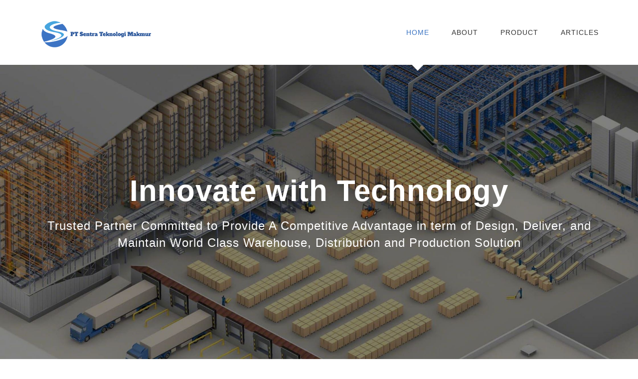

--- FILE ---
content_type: text/html; charset=UTF-8
request_url: https://sentralog.com/
body_size: 30321
content:
<!DOCTYPE html>
<html class="avada-html-layout-wide avada-html-header-position-top avada-is-100-percent-template" lang="en-US" prefix="og: http://ogp.me/ns# fb: http://ogp.me/ns/fb#">
<head>
	<meta http-equiv="X-UA-Compatible" content="IE=edge" />
	<meta http-equiv="Content-Type" content="text/html; charset=utf-8"/>
	<meta name="viewport" content="width=device-width, initial-scale=1" />
	<meta name='robots' content='index, follow, max-image-preview:large, max-snippet:-1, max-video-preview:-1' />

	<!-- This site is optimized with the Yoast SEO plugin v17.6 - https://yoast.com/wordpress/plugins/seo/ -->
	<title>Home - Sentralog</title>
	<meta name="description" content="Sentra Teknologi Makmur (Sentralog) is the leader of the warehouse innovative and technologically advanced solutions to improve efficiency and gain productivity" />
	<link rel="canonical" href="https://sentralog.com/" />
	<meta property="og:locale" content="en_US" />
	<meta property="og:type" content="website" />
	<meta property="og:title" content="Home - Sentralog" />
	<meta property="og:description" content="Sentra Teknologi Makmur (Sentralog) is the leader of the warehouse innovative and technologically advanced solutions to improve efficiency and gain productivity" />
	<meta property="og:url" content="https://sentralog.com/" />
	<meta property="og:site_name" content="Sentralog" />
	<meta property="article:modified_time" content="2021-06-07T06:20:42+00:00" />
	<meta name="twitter:card" content="summary_large_image" />
	<meta name="twitter:label1" content="Est. reading time" />
	<meta name="twitter:data1" content="58 minutes" />
	<script type="application/ld+json" class="yoast-schema-graph">{"@context":"https://schema.org","@graph":[{"@type":"WebSite","@id":"https://sentralog.com/#website","url":"https://sentralog.com/","name":"Sentralog","description":"Innovating With Technology","potentialAction":[{"@type":"SearchAction","target":{"@type":"EntryPoint","urlTemplate":"https://sentralog.com/?s={search_term_string}"},"query-input":"required name=search_term_string"}],"inLanguage":"en-US"},{"@type":"WebPage","@id":"https://sentralog.com/#webpage","url":"https://sentralog.com/","name":"Home - Sentralog","isPartOf":{"@id":"https://sentralog.com/#website"},"datePublished":"2015-12-04T02:08:06+00:00","dateModified":"2021-06-07T06:20:42+00:00","description":"Sentra Teknologi Makmur (Sentralog) is the leader of the warehouse innovative and technologically advanced solutions to improve efficiency and gain productivity","breadcrumb":{"@id":"https://sentralog.com/#breadcrumb"},"inLanguage":"en-US","potentialAction":[{"@type":"ReadAction","target":["https://sentralog.com/"]}]},{"@type":"BreadcrumbList","@id":"https://sentralog.com/#breadcrumb","itemListElement":[{"@type":"ListItem","position":1,"name":"Home"}]}]}</script>
	<meta name="google-site-verification" content="Ebp6y2gwsaRBGkylpFSn8m0NkWzWbGDbMACXbGyteaI" />
	<!-- / Yoast SEO plugin. -->


<link rel="alternate" type="application/rss+xml" title="Sentralog &raquo; Feed" href="https://sentralog.com/feed/" />
<link rel="alternate" type="application/rss+xml" title="Sentralog &raquo; Comments Feed" href="https://sentralog.com/comments/feed/" />
		
		
		
		
		
		
		<meta property="og:title" content="Home"/>
		<meta property="og:type" content="article"/>
		<meta property="og:url" content="https://sentralog.com/"/>
		<meta property="og:site_name" content="Sentralog"/>
		<meta property="og:description" content="INNOVATIVE MATERIAL HANDLING SOLUTION  
Innovative solutions to assist companies become more productive and leading in your respective industries    Autonomus Mobile Robot (AMR)  AMR is any robot that can understand and move through its environment without being overseen directly by ... READ MORE   Automated Storage &amp; Retrieval"/>

									<meta property="og:image" content="http://sentralog.com/wp-content/uploads/2020/09/sentra-228x78_bigtxt-1.png"/>
							
<style id='classic-theme-styles-inline-css' type='text/css'>
/*! This file is auto-generated */
.wp-block-button__link{color:#fff;background-color:#32373c;border-radius:9999px;box-shadow:none;text-decoration:none;padding:calc(.667em + 2px) calc(1.333em + 2px);font-size:1.125em}.wp-block-file__button{background:#32373c;color:#fff;text-decoration:none}
</style>
<style id='global-styles-inline-css' type='text/css'>
body{--wp--preset--color--black: #000000;--wp--preset--color--cyan-bluish-gray: #abb8c3;--wp--preset--color--white: #ffffff;--wp--preset--color--pale-pink: #f78da7;--wp--preset--color--vivid-red: #cf2e2e;--wp--preset--color--luminous-vivid-orange: #ff6900;--wp--preset--color--luminous-vivid-amber: #fcb900;--wp--preset--color--light-green-cyan: #7bdcb5;--wp--preset--color--vivid-green-cyan: #00d084;--wp--preset--color--pale-cyan-blue: #8ed1fc;--wp--preset--color--vivid-cyan-blue: #0693e3;--wp--preset--color--vivid-purple: #9b51e0;--wp--preset--gradient--vivid-cyan-blue-to-vivid-purple: linear-gradient(135deg,rgba(6,147,227,1) 0%,rgb(155,81,224) 100%);--wp--preset--gradient--light-green-cyan-to-vivid-green-cyan: linear-gradient(135deg,rgb(122,220,180) 0%,rgb(0,208,130) 100%);--wp--preset--gradient--luminous-vivid-amber-to-luminous-vivid-orange: linear-gradient(135deg,rgba(252,185,0,1) 0%,rgba(255,105,0,1) 100%);--wp--preset--gradient--luminous-vivid-orange-to-vivid-red: linear-gradient(135deg,rgba(255,105,0,1) 0%,rgb(207,46,46) 100%);--wp--preset--gradient--very-light-gray-to-cyan-bluish-gray: linear-gradient(135deg,rgb(238,238,238) 0%,rgb(169,184,195) 100%);--wp--preset--gradient--cool-to-warm-spectrum: linear-gradient(135deg,rgb(74,234,220) 0%,rgb(151,120,209) 20%,rgb(207,42,186) 40%,rgb(238,44,130) 60%,rgb(251,105,98) 80%,rgb(254,248,76) 100%);--wp--preset--gradient--blush-light-purple: linear-gradient(135deg,rgb(255,206,236) 0%,rgb(152,150,240) 100%);--wp--preset--gradient--blush-bordeaux: linear-gradient(135deg,rgb(254,205,165) 0%,rgb(254,45,45) 50%,rgb(107,0,62) 100%);--wp--preset--gradient--luminous-dusk: linear-gradient(135deg,rgb(255,203,112) 0%,rgb(199,81,192) 50%,rgb(65,88,208) 100%);--wp--preset--gradient--pale-ocean: linear-gradient(135deg,rgb(255,245,203) 0%,rgb(182,227,212) 50%,rgb(51,167,181) 100%);--wp--preset--gradient--electric-grass: linear-gradient(135deg,rgb(202,248,128) 0%,rgb(113,206,126) 100%);--wp--preset--gradient--midnight: linear-gradient(135deg,rgb(2,3,129) 0%,rgb(40,116,252) 100%);--wp--preset--font-size--small: 11.25px;--wp--preset--font-size--medium: 20px;--wp--preset--font-size--large: 22.5px;--wp--preset--font-size--x-large: 42px;--wp--preset--font-size--normal: 15px;--wp--preset--font-size--xlarge: 30px;--wp--preset--font-size--huge: 45px;--wp--preset--spacing--20: 0.44rem;--wp--preset--spacing--30: 0.67rem;--wp--preset--spacing--40: 1rem;--wp--preset--spacing--50: 1.5rem;--wp--preset--spacing--60: 2.25rem;--wp--preset--spacing--70: 3.38rem;--wp--preset--spacing--80: 5.06rem;--wp--preset--shadow--natural: 6px 6px 9px rgba(0, 0, 0, 0.2);--wp--preset--shadow--deep: 12px 12px 50px rgba(0, 0, 0, 0.4);--wp--preset--shadow--sharp: 6px 6px 0px rgba(0, 0, 0, 0.2);--wp--preset--shadow--outlined: 6px 6px 0px -3px rgba(255, 255, 255, 1), 6px 6px rgba(0, 0, 0, 1);--wp--preset--shadow--crisp: 6px 6px 0px rgba(0, 0, 0, 1);}:where(.is-layout-flex){gap: 0.5em;}:where(.is-layout-grid){gap: 0.5em;}body .is-layout-flow > .alignleft{float: left;margin-inline-start: 0;margin-inline-end: 2em;}body .is-layout-flow > .alignright{float: right;margin-inline-start: 2em;margin-inline-end: 0;}body .is-layout-flow > .aligncenter{margin-left: auto !important;margin-right: auto !important;}body .is-layout-constrained > .alignleft{float: left;margin-inline-start: 0;margin-inline-end: 2em;}body .is-layout-constrained > .alignright{float: right;margin-inline-start: 2em;margin-inline-end: 0;}body .is-layout-constrained > .aligncenter{margin-left: auto !important;margin-right: auto !important;}body .is-layout-constrained > :where(:not(.alignleft):not(.alignright):not(.alignfull)){max-width: var(--wp--style--global--content-size);margin-left: auto !important;margin-right: auto !important;}body .is-layout-constrained > .alignwide{max-width: var(--wp--style--global--wide-size);}body .is-layout-flex{display: flex;}body .is-layout-flex{flex-wrap: wrap;align-items: center;}body .is-layout-flex > *{margin: 0;}body .is-layout-grid{display: grid;}body .is-layout-grid > *{margin: 0;}:where(.wp-block-columns.is-layout-flex){gap: 2em;}:where(.wp-block-columns.is-layout-grid){gap: 2em;}:where(.wp-block-post-template.is-layout-flex){gap: 1.25em;}:where(.wp-block-post-template.is-layout-grid){gap: 1.25em;}.has-black-color{color: var(--wp--preset--color--black) !important;}.has-cyan-bluish-gray-color{color: var(--wp--preset--color--cyan-bluish-gray) !important;}.has-white-color{color: var(--wp--preset--color--white) !important;}.has-pale-pink-color{color: var(--wp--preset--color--pale-pink) !important;}.has-vivid-red-color{color: var(--wp--preset--color--vivid-red) !important;}.has-luminous-vivid-orange-color{color: var(--wp--preset--color--luminous-vivid-orange) !important;}.has-luminous-vivid-amber-color{color: var(--wp--preset--color--luminous-vivid-amber) !important;}.has-light-green-cyan-color{color: var(--wp--preset--color--light-green-cyan) !important;}.has-vivid-green-cyan-color{color: var(--wp--preset--color--vivid-green-cyan) !important;}.has-pale-cyan-blue-color{color: var(--wp--preset--color--pale-cyan-blue) !important;}.has-vivid-cyan-blue-color{color: var(--wp--preset--color--vivid-cyan-blue) !important;}.has-vivid-purple-color{color: var(--wp--preset--color--vivid-purple) !important;}.has-black-background-color{background-color: var(--wp--preset--color--black) !important;}.has-cyan-bluish-gray-background-color{background-color: var(--wp--preset--color--cyan-bluish-gray) !important;}.has-white-background-color{background-color: var(--wp--preset--color--white) !important;}.has-pale-pink-background-color{background-color: var(--wp--preset--color--pale-pink) !important;}.has-vivid-red-background-color{background-color: var(--wp--preset--color--vivid-red) !important;}.has-luminous-vivid-orange-background-color{background-color: var(--wp--preset--color--luminous-vivid-orange) !important;}.has-luminous-vivid-amber-background-color{background-color: var(--wp--preset--color--luminous-vivid-amber) !important;}.has-light-green-cyan-background-color{background-color: var(--wp--preset--color--light-green-cyan) !important;}.has-vivid-green-cyan-background-color{background-color: var(--wp--preset--color--vivid-green-cyan) !important;}.has-pale-cyan-blue-background-color{background-color: var(--wp--preset--color--pale-cyan-blue) !important;}.has-vivid-cyan-blue-background-color{background-color: var(--wp--preset--color--vivid-cyan-blue) !important;}.has-vivid-purple-background-color{background-color: var(--wp--preset--color--vivid-purple) !important;}.has-black-border-color{border-color: var(--wp--preset--color--black) !important;}.has-cyan-bluish-gray-border-color{border-color: var(--wp--preset--color--cyan-bluish-gray) !important;}.has-white-border-color{border-color: var(--wp--preset--color--white) !important;}.has-pale-pink-border-color{border-color: var(--wp--preset--color--pale-pink) !important;}.has-vivid-red-border-color{border-color: var(--wp--preset--color--vivid-red) !important;}.has-luminous-vivid-orange-border-color{border-color: var(--wp--preset--color--luminous-vivid-orange) !important;}.has-luminous-vivid-amber-border-color{border-color: var(--wp--preset--color--luminous-vivid-amber) !important;}.has-light-green-cyan-border-color{border-color: var(--wp--preset--color--light-green-cyan) !important;}.has-vivid-green-cyan-border-color{border-color: var(--wp--preset--color--vivid-green-cyan) !important;}.has-pale-cyan-blue-border-color{border-color: var(--wp--preset--color--pale-cyan-blue) !important;}.has-vivid-cyan-blue-border-color{border-color: var(--wp--preset--color--vivid-cyan-blue) !important;}.has-vivid-purple-border-color{border-color: var(--wp--preset--color--vivid-purple) !important;}.has-vivid-cyan-blue-to-vivid-purple-gradient-background{background: var(--wp--preset--gradient--vivid-cyan-blue-to-vivid-purple) !important;}.has-light-green-cyan-to-vivid-green-cyan-gradient-background{background: var(--wp--preset--gradient--light-green-cyan-to-vivid-green-cyan) !important;}.has-luminous-vivid-amber-to-luminous-vivid-orange-gradient-background{background: var(--wp--preset--gradient--luminous-vivid-amber-to-luminous-vivid-orange) !important;}.has-luminous-vivid-orange-to-vivid-red-gradient-background{background: var(--wp--preset--gradient--luminous-vivid-orange-to-vivid-red) !important;}.has-very-light-gray-to-cyan-bluish-gray-gradient-background{background: var(--wp--preset--gradient--very-light-gray-to-cyan-bluish-gray) !important;}.has-cool-to-warm-spectrum-gradient-background{background: var(--wp--preset--gradient--cool-to-warm-spectrum) !important;}.has-blush-light-purple-gradient-background{background: var(--wp--preset--gradient--blush-light-purple) !important;}.has-blush-bordeaux-gradient-background{background: var(--wp--preset--gradient--blush-bordeaux) !important;}.has-luminous-dusk-gradient-background{background: var(--wp--preset--gradient--luminous-dusk) !important;}.has-pale-ocean-gradient-background{background: var(--wp--preset--gradient--pale-ocean) !important;}.has-electric-grass-gradient-background{background: var(--wp--preset--gradient--electric-grass) !important;}.has-midnight-gradient-background{background: var(--wp--preset--gradient--midnight) !important;}.has-small-font-size{font-size: var(--wp--preset--font-size--small) !important;}.has-medium-font-size{font-size: var(--wp--preset--font-size--medium) !important;}.has-large-font-size{font-size: var(--wp--preset--font-size--large) !important;}.has-x-large-font-size{font-size: var(--wp--preset--font-size--x-large) !important;}
.wp-block-navigation a:where(:not(.wp-element-button)){color: inherit;}
:where(.wp-block-post-template.is-layout-flex){gap: 1.25em;}:where(.wp-block-post-template.is-layout-grid){gap: 1.25em;}
:where(.wp-block-columns.is-layout-flex){gap: 2em;}:where(.wp-block-columns.is-layout-grid){gap: 2em;}
.wp-block-pullquote{font-size: 1.5em;line-height: 1.6;}
</style>
<!--[if IE]>
<link rel='stylesheet' id='avada-IE-css' href='https://sentralog.com/wp-content/themes/Avada/assets/css/dynamic/ie.min.css?ver=7.3.1' type='text/css' media='all' />
<style id='avada-IE-inline-css' type='text/css'>
.avada-select-parent .select-arrow{background-color:#fbfbfb}
.select-arrow{background-color:#fbfbfb}
</style>
<![endif]-->
<link rel='stylesheet' id='fusion-dynamic-css-css' href='https://sentralog.com/wp-content/uploads/fusion-styles/d0bd31a1373a0bf6cfde5b328b0c41b8.min.css?ver=3.3.1' type='text/css' media='all' />
<link rel='stylesheet' id='child-style-css' href='https://sentralog.com/wp-content/themes/Avada-Child-Theme/style.css?ver=6.4.1' type='text/css' media='all' />
<script type="text/javascript" src="https://sentralog.com/wp-includes/js/jquery/jquery.min.js?ver=3.7.1" id="jquery-core-js"></script>
<script type="text/javascript" src="https://sentralog.com/wp-includes/js/jquery/jquery-migrate.min.js?ver=3.4.1" id="jquery-migrate-js"></script>
<link rel="https://api.w.org/" href="https://sentralog.com/wp-json/" /><link rel="alternate" type="application/json" href="https://sentralog.com/wp-json/wp/v2/pages/5" /><link rel="EditURI" type="application/rsd+xml" title="RSD" href="https://sentralog.com/xmlrpc.php?rsd" />
<meta name="generator" content="WordPress 6.4.1" />
<link rel='shortlink' href='https://sentralog.com/' />
<link rel="alternate" type="application/json+oembed" href="https://sentralog.com/wp-json/oembed/1.0/embed?url=https%3A%2F%2Fsentralog.com%2F" />
<link rel="alternate" type="text/xml+oembed" href="https://sentralog.com/wp-json/oembed/1.0/embed?url=https%3A%2F%2Fsentralog.com%2F&#038;format=xml" />
<style type="text/css" id="css-fb-visibility">@media screen and (max-width: 640px){body:not(.fusion-builder-ui-wireframe) .fusion-no-small-visibility{display:none !important;}body:not(.fusion-builder-ui-wireframe) .sm-text-align-center{text-align:center !important;}body:not(.fusion-builder-ui-wireframe) .sm-text-align-left{text-align:left !important;}body:not(.fusion-builder-ui-wireframe) .sm-text-align-right{text-align:right !important;}body:not(.fusion-builder-ui-wireframe) .sm-mx-auto{margin-left:auto !important;margin-right:auto !important;}body:not(.fusion-builder-ui-wireframe) .sm-ml-auto{margin-left:auto !important;}body:not(.fusion-builder-ui-wireframe) .sm-mr-auto{margin-right:auto !important;}body:not(.fusion-builder-ui-wireframe) .fusion-absolute-position-small{position:absolute;top:auto;width:100%;}}@media screen and (min-width: 641px) and (max-width: 1024px){body:not(.fusion-builder-ui-wireframe) .fusion-no-medium-visibility{display:none !important;}body:not(.fusion-builder-ui-wireframe) .md-text-align-center{text-align:center !important;}body:not(.fusion-builder-ui-wireframe) .md-text-align-left{text-align:left !important;}body:not(.fusion-builder-ui-wireframe) .md-text-align-right{text-align:right !important;}body:not(.fusion-builder-ui-wireframe) .md-mx-auto{margin-left:auto !important;margin-right:auto !important;}body:not(.fusion-builder-ui-wireframe) .md-ml-auto{margin-left:auto !important;}body:not(.fusion-builder-ui-wireframe) .md-mr-auto{margin-right:auto !important;}body:not(.fusion-builder-ui-wireframe) .fusion-absolute-position-medium{position:absolute;top:auto;width:100%;}}@media screen and (min-width: 1025px){body:not(.fusion-builder-ui-wireframe) .fusion-no-large-visibility{display:none !important;}body:not(.fusion-builder-ui-wireframe) .lg-text-align-center{text-align:center !important;}body:not(.fusion-builder-ui-wireframe) .lg-text-align-left{text-align:left !important;}body:not(.fusion-builder-ui-wireframe) .lg-text-align-right{text-align:right !important;}body:not(.fusion-builder-ui-wireframe) .lg-mx-auto{margin-left:auto !important;margin-right:auto !important;}body:not(.fusion-builder-ui-wireframe) .lg-ml-auto{margin-left:auto !important;}body:not(.fusion-builder-ui-wireframe) .lg-mr-auto{margin-right:auto !important;}body:not(.fusion-builder-ui-wireframe) .fusion-absolute-position-large{position:absolute;top:auto;width:100%;}}</style><link rel="icon" href="https://sentralog.com/wp-content/uploads/2021/11/image_2021-11-23_141740.png" sizes="32x32" />
<link rel="icon" href="https://sentralog.com/wp-content/uploads/2021/11/image_2021-11-23_141740.png" sizes="192x192" />
<link rel="apple-touch-icon" href="https://sentralog.com/wp-content/uploads/2021/11/image_2021-11-23_141740.png" />
<meta name="msapplication-TileImage" content="https://sentralog.com/wp-content/uploads/2021/11/image_2021-11-23_141740.png" />
		<style type="text/css" id="wp-custom-css">
			.hide {
    display:none;
}
.logged-in .hide {
    display:none;
}

/* .fusion-form-label-wrapper{
	color:white;
} */
.fusion-form-form-wrapper .fusion-form-field.fusion-form-label-above label{
	color:white;
}
		</style>
				<script type="text/javascript">
			var doc = document.documentElement;
			doc.setAttribute( 'data-useragent', navigator.userAgent );
		</script>
		
	<!-- Global site tag (gtag.js) - Google Analytics -->
<script async src="https://www.googletagmanager.com/gtag/js?id=UA-171582347-2"></script>
<script>
  window.dataLayer = window.dataLayer || [];
  function gtag(){dataLayer.push(arguments);}
  gtag('js', new Date());

  gtag('config', 'UA-171582347-2');
</script></head>

<body class="home page-template page-template-100-width page-template-100-width-php page page-id-5 fusion-image-hovers fusion-pagination-sizing fusion-button_size-large fusion-button_type-flat fusion-button_span-no avada-image-rollover-circle-yes avada-image-rollover-yes avada-image-rollover-direction-center_vertical fusion-body ltr fusion-sticky-header no-tablet-sticky-header no-mobile-sticky-header fusion-disable-outline fusion-sub-menu-fade mobile-logo-pos-left layout-wide-mode avada-has-boxed-modal-shadow-none layout-scroll-offset-full avada-has-zero-margin-offset-top fusion-top-header menu-text-align-center mobile-menu-design-modern fusion-show-pagination-text fusion-header-layout-v1 avada-responsive avada-footer-fx-none avada-menu-highlight-style-arrow fusion-search-form-classic fusion-main-menu-search-dropdown fusion-avatar-square avada-dropdown-styles avada-blog-layout-large avada-blog-archive-layout-grid avada-header-shadow-no avada-menu-icon-position-left avada-has-megamenu-shadow avada-has-mainmenu-dropdown-divider avada-has-header-100-width avada-has-pagetitle-bg-full avada-has-100-footer avada-has-breadcrumb-mobile-hidden avada-has-titlebar-hide avada-social-full-transparent avada-has-pagination-padding avada-flyout-menu-direction-fade avada-ec-views-v1" >
		<a class="skip-link screen-reader-text" href="#content">Skip to content</a>

	<div id="boxed-wrapper">
		<div class="fusion-sides-frame"></div>
		<div id="wrapper" class="fusion-wrapper">
			<div id="home" style="position:relative;top:-1px;"></div>
			
				
			<header class="fusion-header-wrapper">
				<div class="fusion-header-v1 fusion-logo-alignment fusion-logo-left fusion-sticky-menu- fusion-sticky-logo-1 fusion-mobile-logo-1  fusion-mobile-menu-design-modern">
					<div class="fusion-header-sticky-height"></div>
<div class="fusion-header">
	<div class="fusion-row">
					<div class="fusion-logo" data-margin-top="30px" data-margin-bottom="20px" data-margin-left="0px" data-margin-right="0px">
			<a class="fusion-logo-link"  href="https://sentralog.com/" >

						<!-- standard logo -->
			<img src="https://sentralog.com/wp-content/uploads/2020/09/sentra-228x78_bigtxt-1.png" srcset="https://sentralog.com/wp-content/uploads/2020/09/sentra-228x78_bigtxt-1.png 1x, https://sentralog.com/wp-content/uploads/2020/09/sentra-454x151_bigtxt.png 2x" width="228" height="78" style="max-height:78px;height:auto;" alt="Sentralog Logo" data-retina_logo_url="https://sentralog.com/wp-content/uploads/2020/09/sentra-454x151_bigtxt.png" class="fusion-standard-logo" />

											<!-- mobile logo -->
				<img src="https://sentralog.com/wp-content/uploads/2020/09/sentra-228x78_bigtxt-e1603771534482.png" srcset="https://sentralog.com/wp-content/uploads/2020/09/sentra-228x78_bigtxt-e1603771534482.png 1x, https://sentralog.com/wp-content/uploads/2020/09/sentra-454x151-1.png 2x" width="228" height="78" style="max-height:78px;height:auto;" alt="Sentralog Logo" data-retina_logo_url="https://sentralog.com/wp-content/uploads/2020/09/sentra-454x151-1.png" class="fusion-mobile-logo" />
			
											<!-- sticky header logo -->
				<img src="https://sentralog.com/wp-content/uploads/2020/09/sentra-228x78_bigtxt-e1603771534482.png" srcset="https://sentralog.com/wp-content/uploads/2020/09/sentra-228x78_bigtxt-e1603771534482.png 1x, https://sentralog.com/wp-content/uploads/2020/09/sentra-454x151_bigtxt.png 2x" width="228" height="78" style="max-height:78px;height:auto;" alt="Sentralog Logo" data-retina_logo_url="https://sentralog.com/wp-content/uploads/2020/09/sentra-454x151_bigtxt.png" class="fusion-sticky-logo" />
					</a>
		</div>		<nav class="fusion-main-menu" aria-label="Main Menu"><ul id="menu-main-menu" class="fusion-menu"><li  id="menu-item-22"  class="menu-item menu-item-type-post_type menu-item-object-page menu-item-home current-menu-item page_item page-item-5 current_page_item menu-item-22"  data-item-id="22"><a  href="https://sentralog.com/" class="fusion-arrow-highlight"><span class="menu-text">HOME<span class="fusion-arrow-svg"><svg height="12px" width="23px">
					<path d="M0 0 L11.5 12 L23 0 Z" fill="#ffffff" />
					</svg></span></span></a></li><li  id="menu-item-21"  class="menu-item menu-item-type-post_type menu-item-object-page menu-item-21"  data-item-id="21"><a  href="https://sentralog.com/about/" class="fusion-arrow-highlight"><span class="menu-text">ABOUT<span class="fusion-arrow-svg"><svg height="12px" width="23px">
					<path d="M0 0 L11.5 12 L23 0 Z" fill="#ffffff" />
					</svg></span></span></a></li><li  id="menu-item-20"  class="menu-item menu-item-type-post_type menu-item-object-page menu-item-20"  data-item-id="20"><a  href="https://sentralog.com/product/" class="fusion-arrow-highlight"><span class="menu-text">PRODUCT<span class="fusion-arrow-svg"><svg height="12px" width="23px">
					<path d="M0 0 L11.5 12 L23 0 Z" fill="#ffffff" />
					</svg></span></span></a></li><li  id="menu-item-18"  class="menu-item menu-item-type-post_type menu-item-object-page menu-item-18"  data-item-id="18"><a  href="https://sentralog.com/blog/" class="fusion-arrow-highlight"><span class="menu-text">ARTICLES<span class="fusion-arrow-svg"><svg height="12px" width="23px">
					<path d="M0 0 L11.5 12 L23 0 Z" fill="#ffffff" />
					</svg></span></span></a></li></ul></nav>	<div class="fusion-mobile-menu-icons">
							<a href="#" class="fusion-icon fusion-icon-bars" aria-label="Toggle mobile menu" aria-expanded="false"></a>
		
		
		
			</div>

<nav class="fusion-mobile-nav-holder fusion-mobile-menu-text-align-left" aria-label="Main Menu Mobile"></nav>

					</div>
</div>
				</div>
				<div class="fusion-clearfix"></div>
			</header>
							
				
		<div id="sliders-container">
			<div id="fusion-slider-19" data-id="19" class="fusion-slider-container fusion-slider-5" style="height:500px;max-width:100%;">
	<style type="text/css">
		#fusion-slider-19 .flex-direction-nav a {width:63px;height:63px;line-height:63px;font-size:25px;}	</style>
	<div class="fusion-slider-loading">Loading...</div>
		<div class="tfs-slider flexslider main-flex" style="max-width:100%;--typography_sensitivity:1.0;" data-slider_width="100%" data-slider_height="500px" data-slider_content_width="" data-full_screen="1" data-parallax="0" data-nav_arrows="0" data-pagination_circles="0" data-autoplay="0" data-loop="0" data-animation="fade" data-slideshow_speed="7000" data-animation_speed="600" data-typo_sensitivity="1.0" data-typo_factor="1.5" data-nav_box_width="63px" data-nav_box_height="63px" data-nav_arrow_size="25px" data-orderby="date" data-order="DESC" data-slider_indicator="" data-slider_indicator_color="#ffffff" >
		<ul class="slides" style="max-width:100%;">
															<li class="slide-id-23" data-mute="yes" data-loop="yes" data-autoplay="yes">
					<div class="slide-content-container slide-content-center" style="display: none;">
						<div class="slide-content" style="">
															<div class="heading ">
									<div class="fusion-title-sc-wrapper" style="">
										<style type="text/css"></style><div class="fusion-title title fusion-title-1 fusion-sep-none fusion-title-center fusion-title-text fusion-title-size-two" style="margin-top:0px;margin-right:0px;margin-bottom:0px;margin-left:0px;"><h2 class="title-heading-center fusion-responsive-typography-calculated" style="margin:0;color:#fff;font-size:60px;line-height:80px;--fontSize:32;line-height:1.31;"><strong>Innovate with Technology</strong></h2></div>									</div>
								</div>
																						<div class="caption ">
									<div class="fusion-title-sc-wrapper" style="">
										<style type="text/css"></style><div class="fusion-title title fusion-title-2 fusion-sep-none fusion-title-center fusion-title-text fusion-title-size-three" style="margin-top:0px;margin-right:0px;margin-bottom:0px;margin-left:0px;"><h3 class="title-heading-center fusion-responsive-typography-calculated" style="margin:0;color:#ffffff;font-size: 24px;line-height:38px;--fontSize:20;line-height:1.45;">Trusted Partner Committed to Provide A Competitive Advantage in term of Design, Deliver, and Maintain World Class Warehouse, Distribution and Production Solution</h3></div>									</div>
								</div>
																				</div>
					</div>
																									<div class="background background-image" style="background-image: url(https://sentralog.com/wp-content/uploads/2015/12/Background-1-1-editj.jpg);max-width:100%;height:500px;filter: progid:DXImageTransform.Microsoft.AlphaImageLoader(src='https://sentralog.com/wp-content/uploads/2015/12/Background-1-1-editj.jpg', sizingMethod='scale');" data-imgwidth="2240">
																							</div>
				</li>
					</ul>
	</div>
</div>
		</div>
				
				
			
			
						<main id="main" class="clearfix width-100">
				<div class="fusion-row" style="max-width:100%;">
<section id="content" class="full-width">
					<div id="post-5" class="post-5 page type-page status-publish hentry">
			<span class="entry-title rich-snippet-hidden">Home</span><span class="vcard rich-snippet-hidden"><span class="fn"><a href="https://sentralog.com/author/arunajr/" title="Posts by arunajr" rel="author">arunajr</a></span></span><span class="updated rich-snippet-hidden">2021-06-07T13:20:42+07:00</span>						<div class="post-content">
				<div class="fusion-fullwidth fullwidth-box fusion-builder-row-1 fusion-flex-container mass-responsive-section nonhundred-percent-fullwidth non-hundred-percent-height-scrolling" style="background-color: rgba(255,255,255,0);background-position: left top;background-repeat: no-repeat;border-width: 0px 0px 0px 0px;border-color:#eae9e9;border-style:solid;" id="section1" ><div class="fusion-builder-row fusion-row fusion-flex-align-items-flex-start" style="max-width:1216.8px;margin-left: calc(-4% / 2 );margin-right: calc(-4% / 2 );"><div class="fusion-layout-column fusion_builder_column fusion-builder-column-0 fusion_builder_column_1_1 1_1 fusion-flex-column mass-intro"><div class="fusion-column-wrapper fusion-flex-justify-content-flex-start fusion-content-layout-column" style="background-position:left top;background-repeat:no-repeat;-webkit-background-size:cover;-moz-background-size:cover;-o-background-size:cover;background-size:cover;padding: 0px 15% 0px 15%;"><style type="text/css">@media only screen and (max-width:1024px) {.fusion-title.fusion-title-3{margin-top:0px!important; margin-right:0px!important;margin-bottom:20px!important;margin-left:0px!important;}}@media only screen and (max-width:640px) {.fusion-title.fusion-title-3{margin-top:0px!important; margin-right:0px!important;margin-bottom:10px!important; margin-left:0px!important;}}</style><div class="fusion-title title fusion-title-3 fusion-sep-none fusion-title-center fusion-title-text fusion-title-size-two" style="margin-top:0px;margin-right:0px;margin-bottom:20px;margin-left:0px;"><h2 class="title-heading-center fusion-responsive-typography-calculated" style="margin:0;--fontSize:32;line-height:1.31;">INNOVATIVE MATERIAL HANDLING SOLUTION</h2></div><div class="fusion-separator" style="align-self: center;margin-left: auto;margin-right: auto;margin-top:0px;margin-bottom:30px;width:100%;max-width:206px;"><div class="fusion-separator-border sep-single sep-solid" style="border-color:#46a5dd;border-top-width:2px;"></div></div><div class="fusion-text fusion-text-1"><p style="text-align: center;">Innovative solutions to assist companies become more productive and leading in your respective industries</p>
</div></div><style type="text/css">.fusion-body .fusion-builder-column-0{width:100% !important;margin-top : 42px;margin-bottom : 20px;}.fusion-builder-column-0 > .fusion-column-wrapper {padding-top : 0px !important;padding-right : 15% !important;margin-right : 1.92%;padding-bottom : 0px !important;padding-left : 15% !important;margin-left : 1.92%;}@media only screen and (max-width:1024px) {.fusion-body .fusion-builder-column-0{width:100% !important;margin-bottom : 0px;}.fusion-builder-column-0 > .fusion-column-wrapper {padding-right : 60px !important;margin-right : 1.92%;padding-left : 60px !important;margin-left : 1.92%;}}@media only screen and (max-width:640px) {.fusion-body .fusion-builder-column-0{width:100% !important;}.fusion-builder-column-0 > .fusion-column-wrapper {padding-right : 40px !important;margin-right : 1.92%;padding-left : 40px !important;margin-left : 1.92%;}}</style></div></div><style type="text/css">.fusion-body .fusion-flex-container.fusion-builder-row-1{ padding-top : 3%;margin-top : 0px;padding-right : 30px;padding-bottom : 40px;margin-bottom : 0px;padding-left : 30px;}@media only screen and (max-width:640px) {.fusion-body .fusion-flex-container.fusion-builder-row-1{ padding-bottom : 20px;}}</style></div><div class="fusion-fullwidth fullwidth-box fusion-builder-row-2 fusion-flex-container hundred-percent-fullwidth non-hundred-percent-height-scrolling" style="background-color: rgba(255,255,255,0);background-position: center center;background-repeat: no-repeat;border-width: 0px 0px 0px 0px;border-color:#eae9e9;border-style:solid;" ><div class="fusion-builder-row fusion-row fusion-flex-align-items-flex-start" style="width:104% !important;max-width:104% !important;margin-left: calc(-4% / 2 );margin-right: calc(-4% / 2 );"><div class="fusion-layout-column fusion_builder_column fusion-builder-column-1 fusion_builder_column_1_4 1_4 fusion-flex-column fusion-flex-align-self-stretch"><div class="fusion-column-wrapper fusion-flex-justify-content-flex-start fusion-content-layout-column" style="background-position:left top;background-repeat:no-repeat;-webkit-background-size:cover;-moz-background-size:cover;-o-background-size:cover;background-size:cover;padding: 20px 20px 20px 20px;"><style type="text/css">@media only screen and (max-width:1024px) {.fusion-title.fusion-title-4{margin-top:0px!important; margin-right:0px!important;margin-bottom:20px!important;margin-left:0px!important;}}@media only screen and (max-width:640px) {.fusion-title.fusion-title-4{margin-top:0px!important; margin-right:0px!important;margin-bottom:10px!important; margin-left:0px!important;}}</style><div class="fusion-title title fusion-title-4 fusion-sep-none fusion-title-text fusion-title-size-four" style="margin-top:0px;margin-right:0px;margin-bottom:20px;margin-left:0px;"><h4 class="title-heading-left fusion-responsive-typography-calculated" style="margin:0;--fontSize:18;line-height:1.52;"><strong>Autonomus Mobile Robot </strong><strong>(AMR)</strong></h4></div><div class="fusion-separator" style="align-self: flex-start;margin-right:auto;margin-top:0px;margin-bottom:30px;width:100%;max-width:206px;"><div class="fusion-separator-border sep-single sep-solid" style="border-color:#46a5dd;border-top-width:2px;"></div></div><div class="fusion-text fusion-text-2"><p>AMR is any robot that can understand and move through its environment without being overseen directly by &#8230;</p>
</div><div ><style type="text/css">.fusion-button.button-1 {border-radius:0px;}</style><a class="fusion-button button-flat fusion-button-default-size button-default button-1 fusion-button-default-span fusion-button-default-type" target="_self" href=" http://sentralog.com/autonomus-mobile-robot/"><span class="fusion-button-text">READ MORE</span></a></div></div><style type="text/css">.fusion-body .fusion-builder-column-1{width:25% !important;margin-top : 0px;margin-bottom : 20px;}.fusion-builder-column-1 > .fusion-column-wrapper {padding-top : 20px !important;padding-right : 20px !important;margin-right : 7.68%;padding-bottom : 20px !important;padding-left : 20px !important;margin-left : 7.68%;}@media only screen and (max-width:1024px) {.fusion-body .fusion-builder-column-1{width:100% !important;order : 0;}.fusion-builder-column-1 > .fusion-column-wrapper {margin-right : 1.92%;margin-left : 1.92%;}}@media only screen and (max-width:640px) {.fusion-body .fusion-builder-column-1{width:100% !important;order : 0;}.fusion-builder-column-1 > .fusion-column-wrapper {margin-right : 1.92%;margin-left : 1.92%;}}</style></div><div class="fusion-layout-column fusion_builder_column fusion-builder-column-2 fusion_builder_column_1_4 1_4 fusion-flex-column fusion-flex-align-self-stretch"><div class="fusion-column-wrapper lazyload fusion-flex-justify-content-flex-start fusion-content-layout-column" style="background-position:left top;background-repeat:no-repeat;-webkit-background-size:cover;-moz-background-size:cover;-o-background-size:cover;background-size:cover;padding: 0px 0px 0px 0px;" data-bg-url="http://sentralog.com/wp-content/uploads/2020/11/1.jpg" data-bg="http://sentralog.com/wp-content/uploads/2020/11/1.jpg"></div><style type="text/css">.fusion-body .fusion-builder-column-2{width:25% !important;margin-top : 0px;margin-bottom : 0px;}.fusion-builder-column-2 > .fusion-column-wrapper {padding-top : 0px !important;padding-right : 0px !important;margin-right : 0%;padding-bottom : 0px !important;padding-left : 0px !important;margin-left : 0%;}@media only screen and (max-width:1024px) {.fusion-body .fusion-builder-column-2{width:100% !important;order : 0;}.fusion-builder-column-2 > .fusion-column-wrapper {margin-right : 1.92%;margin-left : 1.92%;}}@media only screen and (max-width:640px) {.fusion-body .fusion-builder-column-2{width:100% !important;order : 0;}.fusion-builder-column-2 > .fusion-column-wrapper {margin-right : 1.92%;margin-left : 1.92%;}}</style></div><div class="fusion-layout-column fusion_builder_column fusion-builder-column-3 fusion_builder_column_1_4 1_4 fusion-flex-column fusion-flex-align-self-stretch"><div class="fusion-column-wrapper fusion-flex-justify-content-flex-start fusion-content-layout-column" style="background-position:left top;background-repeat:no-repeat;-webkit-background-size:cover;-moz-background-size:cover;-o-background-size:cover;background-size:cover;padding: 20px 20px 20px 20px;"><style type="text/css">@media only screen and (max-width:1024px) {.fusion-title.fusion-title-5{margin-top:0px!important; margin-right:0px!important;margin-bottom:20px!important;margin-left:0px!important;}}@media only screen and (max-width:640px) {.fusion-title.fusion-title-5{margin-top:0px!important; margin-right:0px!important;margin-bottom:10px!important; margin-left:0px!important;}}</style><div class="fusion-title title fusion-title-5 fusion-sep-none fusion-title-text fusion-title-size-four" style="margin-top:0px;margin-right:0px;margin-bottom:20px;margin-left:0px;"><h4 class="title-heading-left fusion-responsive-typography-calculated" style="margin:0;--fontSize:18;line-height:1.52;"><b>Automated Storage &amp; Retrieval System (ASRS)<br />
</b></h4></div><div class="fusion-separator" style="align-self: flex-start;margin-right:auto;margin-top:0px;margin-bottom:30px;width:100%;max-width:206px;"><div class="fusion-separator-border sep-single sep-solid" style="border-color:#46a5dd;border-top-width:2px;"></div></div><div class="fusion-text fusion-text-3"><p>ASRS allows an efficient material flow to be implemented in a distribution, &#8230;</p>
</div><div ><style type="text/css">.fusion-button.button-2 {border-radius:0px;}</style><a class="fusion-button button-flat fusion-button-default-size button-default button-2 fusion-button-default-span fusion-button-default-type" target="_self" href=" http://sentralog.com/automated-storage-retrieval-system/"><span class="fusion-button-text">READ MORE</span></a></div></div><style type="text/css">.fusion-body .fusion-builder-column-3{width:25% !important;margin-top : 0px;margin-bottom : 20px;}.fusion-builder-column-3 > .fusion-column-wrapper {padding-top : 20px !important;padding-right : 20px !important;margin-right : 7.68%;padding-bottom : 20px !important;padding-left : 20px !important;margin-left : 7.68%;}@media only screen and (max-width:1024px) {.fusion-body .fusion-builder-column-3{width:100% !important;order : 0;}.fusion-builder-column-3 > .fusion-column-wrapper {margin-right : 1.92%;margin-left : 1.92%;}}@media only screen and (max-width:640px) {.fusion-body .fusion-builder-column-3{width:100% !important;order : 0;}.fusion-builder-column-3 > .fusion-column-wrapper {margin-right : 1.92%;margin-left : 1.92%;}}</style></div><div class="fusion-layout-column fusion_builder_column fusion-builder-column-4 fusion_builder_column_1_4 1_4 fusion-flex-column fusion-flex-align-self-stretch"><div class="fusion-column-wrapper lazyload fusion-flex-justify-content-flex-start fusion-content-layout-column" style="background-position:left top;background-repeat:no-repeat;-webkit-background-size:cover;-moz-background-size:cover;-o-background-size:cover;background-size:cover;padding: 0px 0px 0px 0px;" data-bg-url="http://sentralog.com/wp-content/uploads/2020/11/6.png" data-bg="http://sentralog.com/wp-content/uploads/2020/11/6.png"></div><style type="text/css">.fusion-body .fusion-builder-column-4{width:25% !important;margin-top : 0px;margin-bottom : 0px;}.fusion-builder-column-4 > .fusion-column-wrapper {padding-top : 0px !important;padding-right : 0px !important;margin-right : 0%;padding-bottom : 0px !important;padding-left : 0px !important;margin-left : 0%;}@media only screen and (max-width:1024px) {.fusion-body .fusion-builder-column-4{width:100% !important;order : 0;}.fusion-builder-column-4 > .fusion-column-wrapper {margin-right : 1.92%;margin-left : 1.92%;}}@media only screen and (max-width:640px) {.fusion-body .fusion-builder-column-4{width:100% !important;order : 0;}.fusion-builder-column-4 > .fusion-column-wrapper {margin-right : 1.92%;margin-left : 1.92%;}}</style></div><div class="fusion-layout-column fusion_builder_column fusion-builder-column-5 fusion_builder_column_1_4 1_4 fusion-flex-column fusion-flex-align-self-stretch"><div class="fusion-column-wrapper lazyload fusion-flex-justify-content-flex-start fusion-content-layout-column" style="background-position:left top;background-repeat:no-repeat;-webkit-background-size:cover;-moz-background-size:cover;-o-background-size:cover;background-size:cover;padding: 0px 0px 0px 0px;" data-bg-url="http://sentralog.com/wp-content/uploads/2020/11/2.png" data-bg="http://sentralog.com/wp-content/uploads/2020/11/2.png"></div><style type="text/css">.fusion-body .fusion-builder-column-5{width:25% !important;margin-top : 0px;margin-bottom : 0px;}.fusion-builder-column-5 > .fusion-column-wrapper {padding-top : 0px !important;padding-right : 0px !important;margin-right : 0%;padding-bottom : 0px !important;padding-left : 0px !important;margin-left : 0%;}@media only screen and (max-width:1024px) {.fusion-body .fusion-builder-column-5{width:100% !important;order : 0;}.fusion-builder-column-5 > .fusion-column-wrapper {margin-right : 1.92%;margin-left : 1.92%;}}@media only screen and (max-width:640px) {.fusion-body .fusion-builder-column-5{width:100% !important;order : 0;}.fusion-builder-column-5 > .fusion-column-wrapper {margin-right : 1.92%;margin-left : 1.92%;}}</style></div><div class="fusion-layout-column fusion_builder_column fusion-builder-column-6 fusion_builder_column_1_4 1_4 fusion-flex-column fusion-flex-align-self-stretch"><div class="fusion-column-wrapper fusion-flex-justify-content-flex-start fusion-content-layout-column" style="background-position:left top;background-repeat:no-repeat;-webkit-background-size:cover;-moz-background-size:cover;-o-background-size:cover;background-size:cover;padding: 20px 20px 20px 20px;"><style type="text/css">@media only screen and (max-width:1024px) {.fusion-title.fusion-title-6{margin-top:0px!important; margin-right:0px!important;margin-bottom:20px!important;margin-left:0px!important;}}@media only screen and (max-width:640px) {.fusion-title.fusion-title-6{margin-top:0px!important; margin-right:0px!important;margin-bottom:10px!important; margin-left:0px!important;}}</style><div class="fusion-title title fusion-title-6 fusion-sep-none fusion-title-text fusion-title-size-four" style="margin-top:0px;margin-right:0px;margin-bottom:20px;margin-left:0px;"><h4 class="title-heading-left fusion-responsive-typography-calculated" style="margin:0;--fontSize:18;line-height:1.52;"><b>Automated Guided Vehicle (AGV)<br />
</b></h4></div><div class="fusion-separator" style="align-self: flex-start;margin-right:auto;margin-top:0px;margin-bottom:30px;width:100%;max-width:206px;"><div class="fusion-separator-border sep-single sep-solid" style="border-color:#46a5dd;border-top-width:2px;"></div></div><div class="fusion-text fusion-text-4"><p>ASRS allows an efficient material flow to be implemented in a distribution, warehousing, or manufacturing process.</p>
</div><div ><style type="text/css">.fusion-button.button-3 {border-radius:0px;}</style><a class="fusion-button button-flat fusion-button-default-size button-default button-3 fusion-button-default-span fusion-button-default-type" target="_self" href=" http://sentralog.com/automated-guided-vehicle/"><span class="fusion-button-text">READ MORE</span></a></div></div><style type="text/css">.fusion-body .fusion-builder-column-6{width:25% !important;margin-top : 0px;margin-bottom : 20px;}.fusion-builder-column-6 > .fusion-column-wrapper {padding-top : 20px !important;padding-right : 20px !important;margin-right : 7.68%;padding-bottom : 20px !important;padding-left : 20px !important;margin-left : 7.68%;}@media only screen and (max-width:1024px) {.fusion-body .fusion-builder-column-6{width:100% !important;order : 0;}.fusion-builder-column-6 > .fusion-column-wrapper {margin-right : 1.92%;margin-left : 1.92%;}}@media only screen and (max-width:640px) {.fusion-body .fusion-builder-column-6{width:100% !important;order : 0;}.fusion-builder-column-6 > .fusion-column-wrapper {margin-right : 1.92%;margin-left : 1.92%;}}</style></div><div class="fusion-layout-column fusion_builder_column fusion-builder-column-7 fusion_builder_column_1_4 1_4 fusion-flex-column fusion-flex-align-self-stretch"><div class="fusion-column-wrapper lazyload fusion-flex-justify-content-flex-start fusion-content-layout-column" style="background-position:left top;background-repeat:no-repeat;-webkit-background-size:cover;-moz-background-size:cover;-o-background-size:cover;background-size:cover;padding: 0px 0px 0px 0px;" data-bg-url="http://sentralog.com/wp-content/uploads/2020/11/3.png" data-bg="http://sentralog.com/wp-content/uploads/2020/11/3.png"></div><style type="text/css">.fusion-body .fusion-builder-column-7{width:25% !important;margin-top : 0px;margin-bottom : 0px;}.fusion-builder-column-7 > .fusion-column-wrapper {padding-top : 0px !important;padding-right : 0px !important;margin-right : 0%;padding-bottom : 0px !important;padding-left : 0px !important;margin-left : 0%;}@media only screen and (max-width:1024px) {.fusion-body .fusion-builder-column-7{width:100% !important;order : 0;}.fusion-builder-column-7 > .fusion-column-wrapper {margin-right : 1.92%;margin-left : 1.92%;}}@media only screen and (max-width:640px) {.fusion-body .fusion-builder-column-7{width:100% !important;order : 0;}.fusion-builder-column-7 > .fusion-column-wrapper {margin-right : 1.92%;margin-left : 1.92%;}}</style></div><div class="fusion-layout-column fusion_builder_column fusion-builder-column-8 fusion_builder_column_1_4 1_4 fusion-flex-column fusion-flex-align-self-stretch"><div class="fusion-column-wrapper fusion-flex-justify-content-flex-start fusion-content-layout-column" style="background-position:left top;background-repeat:no-repeat;-webkit-background-size:cover;-moz-background-size:cover;-o-background-size:cover;background-size:cover;padding: 20px 20px 20px 20px;"><style type="text/css">@media only screen and (max-width:1024px) {.fusion-title.fusion-title-7{margin-top:0px!important; margin-right:0px!important;margin-bottom:20px!important;margin-left:0px!important;}}@media only screen and (max-width:640px) {.fusion-title.fusion-title-7{margin-top:0px!important; margin-right:0px!important;margin-bottom:10px!important; margin-left:0px!important;}}</style><div class="fusion-title title fusion-title-7 fusion-sep-none fusion-title-text fusion-title-size-four" style="margin-top:0px;margin-right:0px;margin-bottom:20px;margin-left:0px;"><h4 class="title-heading-left fusion-responsive-typography-calculated" style="margin:0;--fontSize:18;line-height:1.52;"><b>Sorting System</b></h4></div><div class="fusion-separator" style="align-self: flex-start;margin-right:auto;margin-top:0px;margin-bottom:30px;width:100%;max-width:206px;"><div class="fusion-separator-border sep-single sep-solid" style="border-color:#46a5dd;border-top-width:2px;"></div></div><div class="fusion-text fusion-text-5"><p>Sorting system is normally comprised of sortation technology and associated conveyor equipment and is an ideal &#8230;</p>
</div><div ><style type="text/css">.fusion-button.button-4 {border-radius:0px;}</style><a class="fusion-button button-flat fusion-button-default-size button-default button-4 fusion-button-default-span fusion-button-default-type" target="_self" href=" http://sentralog.com/sorting-system/"><span class="fusion-button-text">READ MORE</span></a></div></div><style type="text/css">.fusion-body .fusion-builder-column-8{width:25% !important;margin-top : 0px;margin-bottom : 20px;}.fusion-builder-column-8 > .fusion-column-wrapper {padding-top : 20px !important;padding-right : 20px !important;margin-right : 7.68%;padding-bottom : 20px !important;padding-left : 20px !important;margin-left : 7.68%;}@media only screen and (max-width:1024px) {.fusion-body .fusion-builder-column-8{width:100% !important;order : 0;}.fusion-builder-column-8 > .fusion-column-wrapper {margin-right : 1.92%;margin-left : 1.92%;}}@media only screen and (max-width:640px) {.fusion-body .fusion-builder-column-8{width:100% !important;order : 0;}.fusion-builder-column-8 > .fusion-column-wrapper {margin-right : 1.92%;margin-left : 1.92%;}}</style></div></div><style type="text/css">.fusion-body .fusion-flex-container.fusion-builder-row-2{ padding-top : 0px;margin-top : 0px;padding-right : 30px;padding-bottom : 0px;margin-bottom : 0px;padding-left : 30px;}</style></div><div class="fusion-fullwidth fullwidth-box fusion-builder-row-3 fusion-flex-container hundred-percent-fullwidth non-hundred-percent-height-scrolling" style="background-color: rgba(255,255,255,0);background-position: center center;background-repeat: no-repeat;border-width: 0px 0px 0px 0px;border-color:#eae9e9;border-style:solid;" ><div class="fusion-builder-row fusion-row fusion-flex-align-items-flex-start" style="width:104% !important;max-width:104% !important;margin-left: calc(-4% / 2 );margin-right: calc(-4% / 2 );"><div class="fusion-layout-column fusion_builder_column fusion-builder-column-9 fusion_builder_column_1_2 1_2 fusion-flex-column fusion-flex-align-self-stretch"><div class="fusion-column-wrapper fusion-flex-justify-content-flex-start fusion-content-layout-column" style="background-position:left top;background-repeat:no-repeat;-webkit-background-size:cover;-moz-background-size:cover;-o-background-size:cover;background-size:cover;padding: 20px 20px 20px 20px;"><style type="text/css">@media only screen and (max-width:1024px) {.fusion-title.fusion-title-8{margin-top:0px!important; margin-right:0px!important;margin-bottom:20px!important;margin-left:0px!important;}}@media only screen and (max-width:640px) {.fusion-title.fusion-title-8{margin-top:0px!important; margin-right:0px!important;margin-bottom:10px!important; margin-left:0px!important;}}</style><div class="fusion-title title fusion-title-8 fusion-sep-none fusion-title-text fusion-title-size-two" style="margin-top:0px;margin-right:0px;margin-bottom:20px;margin-left:0px;"><h2 class="title-heading-left fusion-responsive-typography-calculated" style="margin:0;--fontSize:32;line-height:1.31;"><strong>Vertical Carousel<br />
&amp; Vertical Lifter Machine</strong></h2></div><div class="fusion-separator" style="align-self: flex-start;margin-right:auto;margin-top:0px;margin-bottom:30px;width:100%;max-width:206px;"><div class="fusion-separator-border sep-single sep-solid" style="border-color:#46a5dd;border-top-width:2px;"></div></div><div class="fusion-text fusion-text-6"><p>Vertical Storage system (Vertical Carousel and Vertical Lifter Machine) is designed to offer maximum storage space on a minimal footprint. This facility is efficiently designed to workflow processes and significantly raises the productivity. It can be easily installed as a freestanding or integrated into a building that cross over several floors with having more than one opening access. It can be used as a stand-alone solution or connected to a networked system, thereby ensuring supreme efficiency, flexibility and individuality. The key advantages this system is to save space, increasing safety security and control, improving overall productivity of the company operation.</p>
</div><div ><style type="text/css">.fusion-button.button-5 {border-radius:0px;}</style><a class="fusion-button button-flat fusion-button-default-size button-default button-5 fusion-button-default-span fusion-button-default-type" target="_self" href="http://sentralog.com/vertical-carousel-vertical-lifter-machine/"><span class="fusion-button-text">READ MORE</span></a></div></div><style type="text/css">.fusion-body .fusion-builder-column-9{width:50% !important;margin-top : 20px;margin-bottom : 20px;}.fusion-builder-column-9 > .fusion-column-wrapper {padding-top : 20px !important;padding-right : 20px !important;margin-right : 3.84%;padding-bottom : 20px !important;padding-left : 20px !important;margin-left : 3.84%;}@media only screen and (max-width:1024px) {.fusion-body .fusion-builder-column-9{width:100% !important;order : 0;}.fusion-builder-column-9 > .fusion-column-wrapper {margin-right : 1.92%;margin-left : 1.92%;}}@media only screen and (max-width:640px) {.fusion-body .fusion-builder-column-9{width:100% !important;order : 0;}.fusion-builder-column-9 > .fusion-column-wrapper {margin-right : 1.92%;margin-left : 1.92%;}}</style></div><div class="fusion-layout-column fusion_builder_column fusion-builder-column-10 fusion_builder_column_1_2 1_2 fusion-flex-column fusion-flex-align-self-stretch"><div class="fusion-column-wrapper lazyload fusion-flex-justify-content-flex-start fusion-content-layout-column" style="background-position:center bottom;background-repeat:no-repeat;-webkit-background-size:cover;-moz-background-size:cover;-o-background-size:cover;background-size:cover;padding: 0px 0px 0px 0px;" data-bg-url="http://sentralog.com/wp-content/uploads/2020/11/7.png" data-bg="http://sentralog.com/wp-content/uploads/2020/11/7.png"></div><style type="text/css">.fusion-body .fusion-builder-column-10{width:50% !important;margin-top : 0px;margin-bottom : 0px;}.fusion-builder-column-10 > .fusion-column-wrapper {padding-top : 0px !important;padding-right : 0px !important;margin-right : 3.84%;padding-bottom : 0px !important;padding-left : 0px !important;margin-left : 0%;}@media only screen and (max-width:1024px) {.fusion-body .fusion-builder-column-10{width:100% !important;order : 0;}.fusion-builder-column-10 > .fusion-column-wrapper {margin-right : 1.92%;margin-left : 1.92%;}}@media only screen and (max-width:640px) {.fusion-body .fusion-builder-column-10{width:100% !important;order : 0;}.fusion-builder-column-10 > .fusion-column-wrapper {margin-right : 1.92%;margin-left : 1.92%;}}</style></div></div><style type="text/css">.fusion-body .fusion-flex-container.fusion-builder-row-3{ padding-top : 0px;margin-top : 20px;padding-right : 30px;padding-bottom : 0px;margin-bottom : 0px;padding-left : 30px;}</style></div><div class="fusion-fullwidth fullwidth-box fusion-builder-row-4 fusion-flex-container mass-responsive-section hundred-percent-fullwidth non-hundred-percent-height-scrolling" style="background-color: rgba(255,255,255,0);background-position: left top;background-repeat: no-repeat;border-width: 0px 0px 0px 0px;border-color:#eae9e9;border-style:solid;" id="section1" ><div class="fusion-builder-row fusion-row fusion-flex-align-items-flex-start" style="width:104% !important;max-width:104% !important;margin-left: calc(-4% / 2 );margin-right: calc(-4% / 2 );"><div class="fusion-layout-column fusion_builder_column fusion-builder-column-11 fusion_builder_column_1_1 1_1 fusion-flex-column mass-intro"><div class="fusion-column-wrapper fusion-flex-justify-content-flex-start fusion-content-layout-column" style="background-position:left top;background-repeat:no-repeat;-webkit-background-size:cover;-moz-background-size:cover;-o-background-size:cover;background-size:cover;padding: 0px 15% 0px 15%;"><style type="text/css">@media only screen and (max-width:1024px) {.fusion-title.fusion-title-9{margin-top:0px!important; margin-right:0px!important;margin-bottom:20px!important;margin-left:0px!important;}}@media only screen and (max-width:640px) {.fusion-title.fusion-title-9{margin-top:0px!important; margin-right:0px!important;margin-bottom:10px!important; margin-left:0px!important;}}</style><div class="fusion-title title fusion-title-9 fusion-sep-none fusion-title-center fusion-title-text fusion-title-size-two" style="margin-top:0px;margin-right:0px;margin-bottom:20px;margin-left:0px;"><h2 class="title-heading-center fusion-responsive-typography-calculated" style="margin:0;--fontSize:32;line-height:1.31;">INNOVATION</h2></div><div class="fusion-separator" style="align-self: center;margin-left: auto;margin-right: auto;margin-top:0px;margin-bottom:30px;width:100%;max-width:206px;"><div class="fusion-separator-border sep-single sep-solid" style="border-color:#46a5dd;border-top-width:2px;"></div></div><div class="fusion-text fusion-text-7"><p style="text-align: center;">Innovation in material handling automation is breaking out for different industries, and we are excited to work first-rate solutions for your project.<br />
Stay ahead of your industry with our innovative solutions!</p>
</div></div><style type="text/css">.fusion-body .fusion-builder-column-11{width:100% !important;margin-top : 42px;margin-bottom : 20px;}.fusion-builder-column-11 > .fusion-column-wrapper {padding-top : 0px !important;padding-right : 15% !important;margin-right : 1.92%;padding-bottom : 0px !important;padding-left : 15% !important;margin-left : 1.92%;}@media only screen and (max-width:1024px) {.fusion-body .fusion-builder-column-11{width:100% !important;margin-bottom : 0px;}.fusion-builder-column-11 > .fusion-column-wrapper {padding-right : 60px !important;margin-right : 1.92%;padding-left : 60px !important;margin-left : 1.92%;}}@media only screen and (max-width:640px) {.fusion-body .fusion-builder-column-11{width:100% !important;}.fusion-builder-column-11 > .fusion-column-wrapper {padding-right : 40px !important;margin-right : 1.92%;padding-left : 40px !important;margin-left : 1.92%;}}</style></div></div><style type="text/css">.fusion-body .fusion-flex-container.fusion-builder-row-4{ padding-top : 3%;margin-top : 0px;padding-right : 30px;padding-bottom : 40px;margin-bottom : 0px;padding-left : 30px;}@media only screen and (max-width:640px) {.fusion-body .fusion-flex-container.fusion-builder-row-4{ padding-bottom : 20px;}}</style></div><div class="fusion-fullwidth fullwidth-box fusion-builder-row-5 fusion-flex-container hundred-percent-fullwidth non-hundred-percent-height-scrolling" style="background-color: rgba(255,255,255,0);background-position: center center;background-repeat: no-repeat;border-width: 0px 0px 0px 0px;border-color:#eae9e9;border-style:solid;min-height:400px;" ><div class="fusion-builder-row fusion-row fusion-flex-align-items-flex-start" style="width:104% !important;max-width:104% !important;margin-left: calc(-4% / 2 );margin-right: calc(-4% / 2 );"><div class="fusion-layout-column fusion_builder_column fusion-builder-column-12 fusion_builder_column_1_2 1_2 fusion-flex-column fusion-flex-align-self-flex-start"><div class="fusion-column-wrapper fusion-flex-justify-content-flex-start fusion-content-layout-column" style="background-position:left top;background-repeat:no-repeat;-webkit-background-size:cover;-moz-background-size:cover;-o-background-size:cover;background-size:cover;padding: 0px 20px 0px 20px;"><style type="text/css">@media only screen and (max-width:1024px) {.fusion-title.fusion-title-10{margin-top:0px!important; margin-right:0px!important;margin-bottom:20px!important;margin-left:0px!important;}}@media only screen and (max-width:640px) {.fusion-title.fusion-title-10{margin-top:0px!important; margin-right:0px!important;margin-bottom:10px!important; margin-left:0px!important;}}</style><div class="fusion-title title fusion-title-10 fusion-sep-none fusion-title-text fusion-title-size-two" style="margin-top:0px;margin-right:0px;margin-bottom:20px;margin-left:0px;"><h2 class="title-heading-left fusion-responsive-typography-calculated" style="margin:0;--fontSize:32;line-height:1.31;">Technology is Constantly Changing and Evolving in this Modern World</h2></div><div class="fusion-separator" style="align-self: flex-start;margin-right:auto;margin-top:0px;margin-bottom:30px;width:100%;max-width:206px;"><div class="fusion-separator-border sep-single sep-solid" style="border-color:#46a5dd;border-top-width:2px;"></div></div><div class="fusion-text fusion-text-8"><p>seeks out leading technologies in both material handling equipment and information systems coupled with proven operational strategies. We also ensure customers are always well informed to keep step with the ever-evolving technology.</p>
</div><div style="text-align:center;"><style type="text/css">.fusion-button.button-6 {border-radius:0px;}</style><a class="fusion-button button-flat fusion-button-default-size button-default button-6 fusion-button-default-span fusion-button-default-type" target="_self" href="http://sentralog.com/product/"><span class="fusion-button-text">START EXPLORING</span></a></div></div><style type="text/css">.fusion-body .fusion-builder-column-12{width:50% !important;margin-top : 0px;margin-bottom : 0px;}.fusion-builder-column-12 > .fusion-column-wrapper {padding-top : 0px !important;padding-right : 20px !important;margin-right : 3.84%;padding-bottom : 0px !important;padding-left : 20px !important;margin-left : 3.84%;}@media only screen and (max-width:1024px) {.fusion-body .fusion-builder-column-12{width:100% !important;order : 0;}.fusion-builder-column-12 > .fusion-column-wrapper {margin-right : 1.92%;margin-left : 1.92%;}}@media only screen and (max-width:640px) {.fusion-body .fusion-builder-column-12{width:100% !important;order : 0;}.fusion-builder-column-12 > .fusion-column-wrapper {margin-right : 1.92%;margin-left : 1.92%;}}</style></div><div class="fusion-layout-column fusion_builder_column fusion-builder-column-13 fusion_builder_column_1_2 1_2 fusion-flex-column fusion-flex-align-self-stretch"><div class="fusion-column-wrapper fusion-flex-justify-content-space-around fusion-content-layout-column" style="background-position:left top;background-repeat:no-repeat;-webkit-background-size:cover;-moz-background-size:cover;-o-background-size:cover;background-size:cover;padding: 0px 0px 0px 0px;"><div style="text-align:center;"><span class=" fusion-imageframe imageframe-none imageframe-1 hover-type-zoomin" style="border-radius:10px;"><a href="http://sentralog.com/wp-content/uploads/2020/11/2.jpg" class="fusion-lightbox" data-rel="iLightbox[a0782797f7f4422703f]" data-title="Warehouse Automation System" title="Warehouse Automation System"><img fetchpriority="high" decoding="async" width="660" height="385" alt="Warehouse Automation System" src="https://sentralog.com/wp-content/uploads/2020/11/2.jpg" data-orig-src="http://sentralog.com/wp-content/uploads/2020/11/2.jpg" class="lazyload img-responsive wp-image-1701" srcset="data:image/svg+xml,%3Csvg%20xmlns%3D%27http%3A%2F%2Fwww.w3.org%2F2000%2Fsvg%27%20width%3D%27660%27%20height%3D%27385%27%20viewBox%3D%270%200%20660%20385%27%3E%3Crect%20width%3D%27660%27%20height%3D%27385%27%20fill-opacity%3D%220%22%2F%3E%3C%2Fsvg%3E" data-srcset="https://sentralog.com/wp-content/uploads/2020/11/2-200x117.jpg 200w, https://sentralog.com/wp-content/uploads/2020/11/2-400x233.jpg 400w, https://sentralog.com/wp-content/uploads/2020/11/2-600x350.jpg 600w, https://sentralog.com/wp-content/uploads/2020/11/2.jpg 660w" data-sizes="auto" data-orig-sizes="(max-width: 1024px) 100vw, (max-width: 640px) 100vw, 660px" /></a></span><style type="text/css">.imageframe-1{filter: saturate(50%);transition: filter 0.3s ease;}.imageframe-1:hover{filter: saturate(100%);}</style></div></div><style type="text/css">.fusion-body .fusion-builder-column-13{width:50% !important;margin-top : 0px;margin-bottom : 0px;}.fusion-builder-column-13 > .fusion-column-wrapper {padding-top : 0px !important;padding-right : 0px !important;margin-right : 0%;padding-bottom : 0px !important;padding-left : 0px !important;margin-left : 0%;}@media only screen and (max-width:1024px) {.fusion-body .fusion-builder-column-13{width:100% !important;order : 0;}.fusion-builder-column-13 > .fusion-column-wrapper {margin-right : 1.92%;margin-left : 1.92%;}}@media only screen and (max-width:640px) {.fusion-body .fusion-builder-column-13{width:100% !important;order : 0;}.fusion-builder-column-13 > .fusion-column-wrapper {margin-right : 1.92%;margin-left : 1.92%;}}</style><style type="text/css">.fusion-builder-column-13{filter: brightness(84%);transition: filter 0.3s ease;}.fusion-builder-column-13:hover{filter: brightness(100%);}</style></div></div><style type="text/css">.fusion-body .fusion-flex-container.fusion-builder-row-5{ padding-top : 0px;margin-top : 0px;padding-right : 30px;padding-bottom : 0px;margin-bottom : 50px;padding-left : 30px;}</style></div><div class="fusion-fullwidth fullwidth-box fusion-builder-row-6 fusion-flex-container mass-responsive-section nonhundred-percent-fullwidth non-hundred-percent-height-scrolling" style="background-color: rgba(255,255,255,0);background-position: left top;background-repeat: no-repeat;border-width: 0px 0px 0px 0px;border-color:#eae9e9;border-style:solid;" id="section1" ><div class="fusion-builder-row fusion-row fusion-flex-align-items-flex-start" style="max-width:1216.8px;margin-left: calc(-4% / 2 );margin-right: calc(-4% / 2 );"><div class="fusion-layout-column fusion_builder_column fusion-builder-column-14 fusion_builder_column_1_1 1_1 fusion-flex-column mass-intro"><div class="fusion-column-wrapper fusion-flex-justify-content-flex-start fusion-content-layout-column" style="background-position:left top;background-repeat:no-repeat;-webkit-background-size:cover;-moz-background-size:cover;-o-background-size:cover;background-size:cover;padding: 0px 15% 0px 15%;"><style type="text/css">@media only screen and (max-width:1024px) {.fusion-title.fusion-title-11{margin-top:0px!important; margin-right:0px!important;margin-bottom:20px!important;margin-left:0px!important;}}@media only screen and (max-width:640px) {.fusion-title.fusion-title-11{margin-top:0px!important; margin-right:0px!important;margin-bottom:10px!important; margin-left:0px!important;}}</style><div class="fusion-title title fusion-title-11 fusion-sep-none fusion-title-center fusion-title-text fusion-title-size-two" style="margin-top:0px;margin-right:0px;margin-bottom:20px;margin-left:0px;"><h2 class="title-heading-center fusion-responsive-typography-calculated" style="margin:0;--fontSize:32;line-height:1.31;">HOW WE CAN HANDLE YOUR NEEDS</h2></div><div class="fusion-separator" style="align-self: center;margin-left: auto;margin-right: auto;margin-top:0px;margin-bottom:30px;width:100%;max-width:206px;"><div class="fusion-separator-border sep-single sep-solid" style="border-color:#46a5dd;border-top-width:2px;"></div></div><div class="fusion-text fusion-text-9"><p style="text-align: center;">See how PT Sentra Teknologi can assist in increasing productivity through proven automation, information systems and sound operating procedures</p>
</div></div><style type="text/css">.fusion-body .fusion-builder-column-14{width:100% !important;margin-top : 42px;margin-bottom : 20px;}.fusion-builder-column-14 > .fusion-column-wrapper {padding-top : 0px !important;padding-right : 15% !important;margin-right : 1.92%;padding-bottom : 0px !important;padding-left : 15% !important;margin-left : 1.92%;}@media only screen and (max-width:1024px) {.fusion-body .fusion-builder-column-14{width:100% !important;margin-bottom : 0px;}.fusion-builder-column-14 > .fusion-column-wrapper {padding-right : 60px !important;margin-right : 1.92%;padding-left : 60px !important;margin-left : 1.92%;}}@media only screen and (max-width:640px) {.fusion-body .fusion-builder-column-14{width:100% !important;}.fusion-builder-column-14 > .fusion-column-wrapper {padding-right : 40px !important;margin-right : 1.92%;padding-left : 40px !important;margin-left : 1.92%;}}</style></div></div><style type="text/css">.fusion-body .fusion-flex-container.fusion-builder-row-6{ padding-top : 3%;margin-top : 0px;padding-right : 30px;padding-bottom : 40px;margin-bottom : 0px;padding-left : 30px;}@media only screen and (max-width:640px) {.fusion-body .fusion-flex-container.fusion-builder-row-6{ padding-bottom : 20px;}}</style></div><div class="fusion-fullwidth fullwidth-box fusion-builder-row-7 fusion-flex-container nonhundred-percent-fullwidth non-hundred-percent-height-scrolling" style="background-color: rgba(255,255,255,0);background-position: right center;background-repeat: no-repeat;border-width: 0px 0px 0px 0px;border-color:#eae9e9;border-style:solid;" ><div class="fusion-builder-row fusion-row fusion-flex-align-items-stretch" style="max-width:1216.8px;margin-left: calc(-4% / 2 );margin-right: calc(-4% / 2 );"><div class="fusion-layout-column fusion_builder_column fusion-builder-column-15 fusion_builder_column_1_1 1_1 fusion-flex-column"><div class="fusion-column-wrapper fusion-flex-justify-content-flex-start fusion-content-layout-column" style="background-position:left top;background-repeat:no-repeat;-webkit-background-size:cover;-moz-background-size:cover;-o-background-size:cover;background-size:cover;padding: 0px 0px 0px 0px;"><div class="fusion-flip-boxes flip-boxes row fusion-columns-2 flip-effect-classic .flip-box-fronts"><div class="fusion-flip-box-wrapper fusion-column col-lg-6 col-md-6 col-sm-6"><div class="fusion-flip-box flip-right" tabindex="0"><div class="flip-box-inner-wrapper"><div class="flip-box-front" style="background-color:#f5f5f5;border-color:rgba(255,255,255,0);border-radius:10px;border-style:solid;border-width:0px;color:#747474;transition-duration:0.4s;"><div class="flip-box-front-inner"><div class="flip-box-grafix flip-box-image"><img decoding="async" class="lazyload" src="data:image/svg+xml,%3Csvg%20xmlns%3D%27http%3A%2F%2Fwww.w3.org%2F2000%2Fsvg%27%20width%3D%27600%27%20height%3D%27600%27%20viewBox%3D%270%200%20600%20600%27%3E%3Crect%20width%3D%27600%27%20height%3D%27600%27%20fill-opacity%3D%220%22%2F%3E%3C%2Fsvg%3E" data-orig-src="http://sentralog.com/wp-content/uploads/2020/09/Adaptable-Icon.png" width="100" height="100" alt="" /></div><h2 class="flip-box-heading without-text" style="color:#333333;">Our Flexibility</h2></div></div><div class="flip-box-back" style="background-color:#3b74c3;border-color:rgba(255,255,255,0);border-radius:10px;border-style:solid;border-width:0px;color:#ffffff;transition-duration:0.4s;"><div class="flip-box-back-inner"><h3 class="flip-box-heading-back" style="color:#ffffff;"><b>Our Fexibility</b></h3>
<p>Every customer has own unique process flow, thus we will study the requirement in depth</p>
<div style="text-align:center;"><style type="text/css">.fusion-button.button-7 .fusion-button-text, .fusion-button.button-7 i {color:#ffffff;}.fusion-button.button-7 .fusion-button-icon-divider{border-color:#ffffff;}.fusion-button.button-7:hover .fusion-button-text, .fusion-button.button-7:hover i,.fusion-button.button-7:focus .fusion-button-text, .fusion-button.button-7:focus i,.fusion-button.button-7:active .fusion-button-text, .fusion-button.button-7:active{color:#ffffff;}.fusion-button.button-7:hover .fusion-button-icon-divider, .fusion-button.button-7:hover .fusion-button-icon-divider, .fusion-button.button-7:active .fusion-button-icon-divider{border-color:#ffffff;}.fusion-button.button-7:hover, .fusion-button.button-7:focus, .fusion-button.button-7:active{border-color:#ffffff;}.fusion-button.button-7 {border-color:#ffffff;border-radius:0px;}.fusion-button.button-7{background: #46a5dd;}.fusion-button.button-7:hover,.button-7:focus,.fusion-button.button-7:active{background: #333333;}</style><a class="fusion-button button-flat fusion-button-default-size button-custom button-7 fusion-button-default-span fusion-button-default-type" target="_self" href="http://sentralog.com/get-quote/"><span class="fusion-button-text">Talk to Us</span></a></div>
</div></div></div></div></div><div class="fusion-flip-box-wrapper fusion-column col-lg-6 col-md-6 col-sm-6"><div class="fusion-flip-box flip-right" tabindex="0"><div class="flip-box-inner-wrapper"><div class="flip-box-front" style="background-color:#f5f5f5;border-color:rgba(255,255,255,0);border-radius:10px;border-style:solid;border-width:1px;color:#747474;transition-duration:0.4s;"><div class="flip-box-front-inner"><div class="flip-box-grafix flip-box-image"><img decoding="async" class="lazyload" src="data:image/svg+xml,%3Csvg%20xmlns%3D%27http%3A%2F%2Fwww.w3.org%2F2000%2Fsvg%27%20width%3D%27600%27%20height%3D%27600%27%20viewBox%3D%270%200%20600%20600%27%3E%3Crect%20width%3D%27600%27%20height%3D%27600%27%20fill-opacity%3D%220%22%2F%3E%3C%2Fsvg%3E" data-orig-src="http://sentralog.com/wp-content/uploads/2020/09/Best-technology-Icon.png" width="100" height="100" alt="" /></div><h2 class="flip-box-heading without-text" style="color:#333333;">Proven Technology</h2></div></div><div class="flip-box-back" style="background-color:#3b74c3;border-color:rgba(255,255,255,0);border-radius:10px;border-style:solid;border-width:1px;color:#ffffff;transition-duration:0.4s;"><div class="flip-box-back-inner"><h3 class="flip-box-heading-back" style="color:#ffffff;"><b>Proven Technology</b></h3>
<p>Access your current systems and suggest where we can provide improvement and innovation to deliver a first rate working and solutions</p>
<div style="text-align:center;"><style type="text/css">.fusion-button.button-8 .fusion-button-text, .fusion-button.button-8 i {color:#ffffff;}.fusion-button.button-8 .fusion-button-icon-divider{border-color:#ffffff;}.fusion-button.button-8:hover .fusion-button-text, .fusion-button.button-8:hover i,.fusion-button.button-8:focus .fusion-button-text, .fusion-button.button-8:focus i,.fusion-button.button-8:active .fusion-button-text, .fusion-button.button-8:active{color:#ffffff;}.fusion-button.button-8:hover .fusion-button-icon-divider, .fusion-button.button-8:hover .fusion-button-icon-divider, .fusion-button.button-8:active .fusion-button-icon-divider{border-color:#ffffff;}.fusion-button.button-8:hover, .fusion-button.button-8:focus, .fusion-button.button-8:active{border-color:#ffffff;}.fusion-button.button-8 {border-color:#ffffff;border-radius:0px;}.fusion-button.button-8{background: #46a5dd;}.fusion-button.button-8:hover,.button-8:focus,.fusion-button.button-8:active{background: #333333;}</style><a class="fusion-button button-flat fusion-button-default-size button-custom button-8 fusion-button-default-span fusion-button-default-type" target="_self" href="http://sentralog.com/get-quote/"><span class="fusion-button-text">Talk to Us</span></a></div>
</div></div></div></div></div></div></div><style type="text/css">.fusion-body .fusion-builder-column-15{width:100% !important;margin-top : 0px;margin-bottom : 0px;}.fusion-builder-column-15 > .fusion-column-wrapper {padding-top : 0px !important;padding-right : 0px !important;margin-right : 1.92%;padding-bottom : 0px !important;padding-left : 0px !important;margin-left : 1.92%;}@media only screen and (max-width:1024px) {.fusion-body .fusion-builder-column-15{width:100% !important;}.fusion-builder-column-15 > .fusion-column-wrapper {margin-right : 1.92%;margin-left : 1.92%;}}@media only screen and (max-width:640px) {.fusion-body .fusion-builder-column-15{width:100% !important;}.fusion-builder-column-15 > .fusion-column-wrapper {margin-right : 1.92%;margin-left : 1.92%;}}</style></div></div><style type="text/css">.fusion-body .fusion-flex-container.fusion-builder-row-7{ padding-top : 0px;margin-top : 0px;padding-right : 8%;padding-bottom : 80px;margin-bottom : 0px;padding-left : 8%;}@media only screen and (max-width:1024px) {.fusion-body .fusion-flex-container.fusion-builder-row-7{ padding-right : 30px;padding-bottom : 50px;padding-left : 30px;}}</style></div><div class="fusion-fullwidth fullwidth-box fusion-builder-row-8 fusion-flex-container nonhundred-percent-fullwidth non-hundred-percent-height-scrolling" style="background-color: #f5f5f5;background-position: left top;background-repeat: no-repeat;border-width: 0px 0px 0px 0px;border-color:#eae9e9;border-style:solid;" ><div class="fusion-builder-row fusion-row fusion-flex-align-items-flex-start" style="max-width:1216.8px;margin-left: calc(-4% / 2 );margin-right: calc(-4% / 2 );"><div class="fusion-layout-column fusion_builder_column fusion-builder-column-16 fusion_builder_column_1_1 1_1 fusion-flex-column"><div class="fusion-column-wrapper fusion-flex-justify-content-flex-start fusion-content-layout-column" style="background-position:left top;background-repeat:no-repeat;-webkit-background-size:cover;-moz-background-size:cover;-o-background-size:cover;background-size:cover;padding: 0px 15% 0px 15%;"><style type="text/css">@media only screen and (max-width:1024px) {.fusion-title.fusion-title-12{margin-top:0px!important; margin-right:0px!important;margin-bottom:20px!important;margin-left:0px!important;}}@media only screen and (max-width:640px) {.fusion-title.fusion-title-12{margin-top:0px!important; margin-right:0px!important;margin-bottom:10px!important; margin-left:0px!important;}}</style><div class="fusion-title title fusion-title-12 fusion-sep-none fusion-title-center fusion-title-text fusion-title-size-two" style="margin-top:0px;margin-right:0px;margin-bottom:20px;margin-left:0px;"><h2 class="title-heading-center fusion-responsive-typography-calculated" style="margin:0;--fontSize:32;line-height:1.31;">Our Core Values</h2></div><div class="fusion-separator" style="align-self: center;margin-left: auto;margin-right: auto;margin-top:0px;margin-bottom:30px;width:100%;max-width:206px;"><div class="fusion-separator-border sep-single sep-solid" style="border-color:#3b74c3;border-top-width:2px;"></div></div><div class="fusion-text fusion-text-10"><p style="text-align: center;">Be a trusted partner in providing competitive advantage to our customer</p>
</div></div><style type="text/css">.fusion-body .fusion-builder-column-16{width:100% !important;margin-top : 0px;margin-bottom : 30px;}.fusion-builder-column-16 > .fusion-column-wrapper {padding-top : 0px !important;padding-right : 15% !important;margin-right : 1.92%;padding-bottom : 0px !important;padding-left : 15% !important;margin-left : 1.92%;}@media only screen and (max-width:1024px) {.fusion-body .fusion-builder-column-16{width:100% !important;margin-bottom : 30px;}.fusion-builder-column-16 > .fusion-column-wrapper {margin-right : 60px;margin-left : 60px;}}@media only screen and (max-width:640px) {.fusion-body .fusion-builder-column-16{width:100% !important;}.fusion-builder-column-16 > .fusion-column-wrapper {padding-right : 40px !important;margin-right : 1.92%;padding-left : 40px !important;margin-left : 1.92%;}}</style></div><div class="fusion-layout-column fusion_builder_column fusion-builder-column-17 fusion_builder_column_1_1 1_1 fusion-flex-column"><div class="fusion-column-wrapper fusion-flex-justify-content-flex-start fusion-content-layout-column" style="background-position:left top;background-repeat:no-repeat;-webkit-background-size:cover;-moz-background-size:cover;-o-background-size:cover;background-size:cover;padding: 0px 0px 0px 0px;"><div class="fusion-content-boxes content-boxes columns row fusion-columns-4 fusion-columns-total-4 fusion-content-boxes-1 content-boxes-icon-on-top content-left" data-animationOffset="100%" style="margin-top:20px;margin-bottom:60px;"><style type="text/css">.fusion-content-boxes-1 .heading .content-box-heading {color:#333333;}
					.fusion-content-boxes-1 .fusion-content-box-hover .link-area-link-icon-hover .heading .content-box-heading,
					.fusion-content-boxes-1 .fusion-content-box-hover .link-area-link-icon-hover .heading .heading-link .content-box-heading,
					.fusion-content-boxes-1 .fusion-content-box-hover .link-area-box-hover .heading .content-box-heading,
					.fusion-content-boxes-1 .fusion-content-box-hover .link-area-box-hover .heading .heading-link .content-box-heading,
					.fusion-content-boxes-1 .fusion-content-box-hover .link-area-link-icon-hover.link-area-box .fusion-read-more,
					.fusion-content-boxes-1 .fusion-content-box-hover .link-area-link-icon-hover.link-area-box .fusion-read-more::after,
					.fusion-content-boxes-1 .fusion-content-box-hover .link-area-link-icon-hover.link-area-box .fusion-read-more::before,
					.fusion-content-boxes-1 .fusion-content-box-hover .fusion-read-more:hover:after,
					.fusion-content-boxes-1 .fusion-content-box-hover .fusion-read-more:hover:before,
					.fusion-content-boxes-1 .fusion-content-box-hover .fusion-read-more:hover,
					.fusion-content-boxes-1 .fusion-content-box-hover .link-area-box-hover.link-area-box .fusion-read-more,
					.fusion-content-boxes-1 .fusion-content-box-hover .link-area-box-hover.link-area-box .fusion-read-more::after,
					.fusion-content-boxes-1 .fusion-content-box-hover .link-area-box-hover.link-area-box .fusion-read-more::before,
					.fusion-content-boxes-1 .fusion-content-box-hover .link-area-link-icon-hover .icon .circle-no,
					.fusion-content-boxes-1 .heading .heading-link:hover .content-box-heading {
						color: #fed03d;
					}
					.fusion-content-boxes-1 .fusion-content-box-hover .link-area-box-hover .icon .circle-no {
						color: #fed03d !important;
					}.fusion-content-boxes-1 .fusion-content-box-hover .link-area-box.link-area-box-hover .fusion-content-box-button {background: #333333;color: #ffffff;}.fusion-content-boxes-1 .fusion-content-box-hover .link-area-box.link-area-box-hover .fusion-content-box-button .fusion-button-text {color: #ffffff;}
					.fusion-content-boxes-1 .fusion-content-box-hover .link-area-link-icon-hover .heading .icon > span {
						background-color: #fed03d !important;
					}
					.fusion-content-boxes-1 .fusion-content-box-hover .link-area-box-hover .heading .icon > span {
						border-color: #fed03d !important;
					}
						.fusion-content-boxes-1 .fusion-content-box-hover .link-area-link-icon-hover.icon-hover-animation-pulsate .fontawesome-icon:after,
						.fusion-content-boxes-1 .fusion-content-box-hover .link-area-box-hover.icon-hover-animation-pulsate .fontawesome-icon:after,
						.fusion-content-boxes-1 .fusion-content-box-hover .link-area-link-icon-hover.icon-wrapper-hover-animation-pulsate .icon span:after,
						.fusion-content-boxes-1 .fusion-content-box-hover .link-area-box-hover.icon-wrapper-hover-animation-pulsate .icon span:after {
							-webkit-box-shadow:0 0 0 2px rgba(255,255,255,0.1), 0 0 10px 10px #fed03d, 0 0 0 10px rgba(255,255,255,0.5);
							-moz-box-shadow:0 0 0 2px rgba(255,255,255,0.1), 0 0 10px 10px #fed03d, 0 0 0 10px rgba(255,255,255,0.5);
							box-shadow: 0 0 0 2px rgba(255,255,255,0.1), 0 0 10px 10px #fed03d, 0 0 0 10px rgba(255,255,255,0.5);
						}
					</style><div class="fusion-column content-box-column content-box-column content-box-column-1 col-lg-3 col-md-3 col-sm-3 fusion-content-box-hover content-box-column-first-in-row"><div class="col content-box-wrapper content-wrapper link-area-link-icon icon-hover-animation-pulsate" style="background-color:rgba(255,255,255,0);" data-animationOffset="100%"><div class="heading heading-with-icon icon-left"><div class="icon"><i style="border-color:#333333;border-width:0px;background-color:#a7cf47;box-sizing:content-box;height:120px;width:120px;line-height:120px;border-radius:50%;color:#ffffff;font-size:60px;" aria-hidden="true" class="fontawesome-icon fa fa-lightbulb-o circle-yes"></i></div><h2 class="content-box-heading" style="font-size:16px;line-height:21px;">Creative Solutions</h2></div><div class="fusion-clearfix"></div><div class="content-container" style="color:#747474;"><div class="fusion-separator" style="align-self: center;margin-left: auto;margin-right: auto;margin-top:0px;margin-bottom:20px;width:100%;max-width:20px;"><div class="fusion-separator-border sep-single sep-solid" style="border-color:#8f8f8f;border-top-width:2px;"></div></div></div></div></div><div class="fusion-column content-box-column content-box-column content-box-column-2 col-lg-3 col-md-3 col-sm-3 fusion-content-box-hover "><div class="col content-box-wrapper content-wrapper link-area-link-icon icon-hover-animation-pulsate" style="background-color:rgba(255,255,255,0);" data-animationOffset="100%"><div class="heading heading-with-icon icon-left"><div class="icon"><i style="border-color:#333333;border-width:0px;background-color:#f6722a;box-sizing:content-box;height:120px;width:120px;line-height:120px;border-radius:50%;color:#ffffff;font-size:60px;" aria-hidden="true" class="fontawesome-icon fa fa-users circle-yes"></i></div><h2 class="content-box-heading" style="font-size:16px;line-height:21px;">Professional Team</h2></div><div class="fusion-clearfix"></div><div class="content-container" style="color:#747474;"><div class="fusion-separator" style="align-self: center;margin-left: auto;margin-right: auto;margin-top:0px;margin-bottom:20px;width:100%;max-width:20px;"><div class="fusion-separator-border sep-single sep-solid" style="border-color:#8f8f8f;border-top-width:2px;"></div></div></div></div></div><div class="fusion-column content-box-column content-box-column content-box-column-3 col-lg-3 col-md-3 col-sm-3 fusion-content-box-hover "><div class="col content-box-wrapper content-wrapper link-area-link-icon icon-hover-animation-pulsate" style="background-color:rgba(255,255,255,0);" data-animationOffset="100%"><div class="heading heading-with-icon icon-left"><div class="icon"><i style="border-color:#333333;border-width:0px;background-color:#4e6da5;box-sizing:content-box;height:120px;width:120px;line-height:120px;border-radius:50%;color:#ffffff;font-size:60px;" aria-hidden="true" class="fontawesome-icon fa fa-sun-o circle-yes"></i></div><h2 class="content-box-heading" style="font-size:16px;line-height:21px;">Highest Standards</h2></div><div class="fusion-clearfix"></div><div class="content-container" style="color:#747474;"><div class="fusion-separator" style="align-self: center;margin-left: auto;margin-right: auto;margin-top:0px;margin-bottom:20px;width:100%;max-width:20px;"><div class="fusion-separator-border sep-single sep-solid" style="border-color:#8f8f8f;border-top-width:2px;"></div></div></div></div></div><div class="fusion-column content-box-column content-box-column content-box-column-4 col-lg-3 col-md-3 col-sm-3 fusion-content-box-hover content-box-column-last content-box-column-last-in-row"><div class="col content-box-wrapper content-wrapper link-area-link-icon icon-hover-animation-pulsate" style="background-color:rgba(255,255,255,0);" data-animationOffset="100%"><div class="heading heading-with-icon icon-left"><div class="icon"><i style="border-color:#333333;border-width:0px;background-color:#4ea4a5;box-sizing:content-box;height:120px;width:120px;line-height:120px;border-radius:50%;color:#ffffff;font-size:60px;" aria-hidden="true" class="fontawesome-icon fa fa-home circle-yes"></i></div><h2 class="content-box-heading" style="font-size:16px;line-height:21px;">Great Services</h2></div><div class="fusion-clearfix"></div><div class="content-container" style="color:#747474;"><div class="fusion-separator" style="align-self: center;margin-left: auto;margin-right: auto;margin-top:0px;margin-bottom:20px;width:100%;max-width:20px;"><div class="fusion-separator-border sep-single sep-solid" style="border-color:#8f8f8f;border-top-width:2px;"></div></div>
</div></div></div><style type="text/css">
						.fusion-content-boxes-1 .fusion-content-box-hover .heading-link:hover .icon i.circle-yes,
						.fusion-content-boxes-1 .fusion-content-box-hover .link-area-box:hover .heading-link .icon i.circle-yes,
						.fusion-content-boxes-1 .fusion-content-box-hover .link-area-link-icon-hover .heading .icon i.circle-yes,
						.fusion-content-boxes-1 .fusion-content-box-hover .link-area-box-hover .heading .icon i.circle-yes {
							background-color: #fed03d !important;
							border-color: #fed03d !important;
						}</style><div class="fusion-clearfix"></div></div></div><style type="text/css">.fusion-body .fusion-builder-column-17{width:100% !important;margin-top : 0px;margin-bottom : 0px;}.fusion-builder-column-17 > .fusion-column-wrapper {padding-top : 0px !important;padding-right : 0px !important;margin-right : 1.92%;padding-bottom : 0px !important;padding-left : 0px !important;margin-left : 1.92%;}@media only screen and (max-width:1024px) {.fusion-body .fusion-builder-column-17{width:100% !important;}.fusion-builder-column-17 > .fusion-column-wrapper {margin-right : 1.92%;margin-left : 1.92%;}}@media only screen and (max-width:640px) {.fusion-body .fusion-builder-column-17{width:100% !important;}.fusion-builder-column-17 > .fusion-column-wrapper {margin-right : 1.92%;margin-left : 1.92%;}}</style></div></div><style type="text/css">.fusion-body .fusion-flex-container.fusion-builder-row-8{ padding-top : 90px;margin-top : 0px;padding-right : 30px;padding-bottom : 20px;margin-bottom : 0px;padding-left : 30px;}@media only screen and (max-width:1024px) {.fusion-body .fusion-flex-container.fusion-builder-row-8{ padding-bottom : 0px;}}</style></div><div class="fusion-bg-parallax" data-bg-align="center center" data-direction="up" data-mute="false" data-opacity="100" data-velocity="-0.3" data-mobile-enabled="false" data-break_parents="0" data-bg-image="http://sentralog.com/wp-content/uploads/2015/12/home-parallax-144609983.jpg" data-bg-repeat="false" ></div><div class="fusion-fullwidth fullwidth-box fusion-builder-row-9 fusion-flex-container fusion-parallax-up nonhundred-percent-fullwidth non-hundred-percent-height-scrolling lazyload" style="background-color: rgba(255,255,255,0);background-position: center center;background-repeat: no-repeat;border-width: 0px 0px 0px 0px;border-color:#eae9e9;border-style:solid;-webkit-background-size:cover;-moz-background-size:cover;-o-background-size:cover;background-size:cover;" data-bg="http://sentralog.com/wp-content/uploads/2015/12/home-parallax-144609983.jpg" ><div class="fusion-builder-row fusion-row fusion-flex-align-items-flex-start" style="max-width:1216.8px;margin-left: calc(-4% / 2 );margin-right: calc(-4% / 2 );"><div class="fusion-layout-column fusion_builder_column fusion-builder-column-18 fusion_builder_column_1_1 1_1 fusion-flex-column"><div class="fusion-column-wrapper fusion-flex-justify-content-flex-start fusion-content-layout-column" style="background-position:left top;background-blend-mode: overlay;background-repeat:no-repeat;-webkit-background-size:cover;-moz-background-size:cover;-o-background-size:cover;background-size:cover;padding: 0px 0px 0px 0px;"><div class="fusion-section-separator section-separator big-half-circle fusion-section-separator-1"><div class="fusion-section-separator-svg fusion-section-separator-fullwidth" style="padding:0;"><svg class="fusion-big-half-circle-candy" xmlns="http://www.w3.org/2000/svg" version="1.1" width="100%" height="100" viewBox="0 0 100 100" preserveAspectRatio="none" style="fill:#f5f5f5;padding:0;"><path d="M0 0 C55 180 100 0 100 0 Z"></path></svg></div><div class="fusion-section-separator-spacer fusion-section-separator-fullwidth"><div class="fusion-section-separator-spacer-height" style="height:99px;"></div></div></div></div><style type="text/css">.fusion-body .fusion-builder-column-18{width:100% !important;margin-top : 0px;margin-bottom : 70px;}.fusion-builder-column-18 > .fusion-column-wrapper {padding-top : 0px !important;padding-right : 0px !important;margin-right : 1.92%;padding-bottom : 0px !important;padding-left : 0px !important;margin-left : 1.92%;}@media only screen and (max-width:1024px) {.fusion-body .fusion-builder-column-18{width:100% !important;}.fusion-builder-column-18 > .fusion-column-wrapper {margin-right : 1.92%;margin-left : 1.92%;}}@media only screen and (max-width:640px) {.fusion-body .fusion-builder-column-18{width:100% !important;}.fusion-builder-column-18 > .fusion-column-wrapper {margin-right : 1.92%;margin-left : 1.92%;}}</style></div><div class="fusion-layout-column fusion_builder_column fusion-builder-column-19 fusion_builder_column_1_1 1_1 fusion-flex-column"><div class="fusion-column-wrapper fusion-flex-justify-content-flex-start fusion-content-layout-column" style="background-position:left top;background-repeat:no-repeat;-webkit-background-size:cover;-moz-background-size:cover;-o-background-size:cover;background-size:cover;padding: 0px 15% 30px 15%;"><style type="text/css">@media only screen and (max-width:1024px) {.fusion-title.fusion-title-13{margin-top:0px!important; margin-right:0px!important;margin-bottom:20px!important;margin-left:0px!important;}}@media only screen and (max-width:640px) {.fusion-title.fusion-title-13{margin-top:0px!important; margin-right:0px!important;margin-bottom:10px!important; margin-left:0px!important;}}</style><div class="fusion-title title fusion-title-13 fusion-sep-none fusion-title-center fusion-title-text fusion-title-size-two" style="margin-top:0px;margin-right:0px;margin-bottom:20px;margin-left:0px;"><h2 class="title-heading-center fusion-responsive-typography-calculated" style="margin:0;color:#ffffff;--fontSize:32;line-height:1.31;"><p>Share Brief Story About Your Challenges<br />
And Problem in Your Warehouse</p></h2></div><div class="fusion-separator" style="align-self: center;margin-left: auto;margin-right: auto;margin-top:0px;margin-bottom:30px;width:100%;max-width:206px;"><div class="fusion-separator-border sep-single sep-solid" style="border-color:#3b74c3;border-top-width:2px;"></div></div><div class="fusion-testimonials clean fusion-testimonials-1" data-random="0" data-speed="4000"><style type="text/css">#fusion-testimonials-1 a{border-color:#ffffff;}#fusion-testimonials-1 a:hover, #fusion-testimonials-1 .activeSlide{background-color: #ffffff;}.fusion-testimonials.clean.fusion-testimonials-1 .author:after{border-top-color:rgba(255,255,255,0) !important;}</style><div class="reviews"><div class="review no-avatar"><blockquote style="margin: -25px;"><q style="background-color:rgba(255,255,255,0);color:#ffffff;" class="fusion-clearfix">
<p>&#8220;Create Value through smart logistics thus improve ways to live and work&#8221;</p>
</q></blockquote><div class="author" style="color:#ffffff;"><span class="company-name"></span></div></div></div><div class="testimonial-pagination" id="fusion-testimonials-1"></div></div></div><style type="text/css">.fusion-body .fusion-builder-column-19{width:100% !important;margin-top : 0px;margin-bottom : 0px;}.fusion-builder-column-19 > .fusion-column-wrapper {padding-top : 0px !important;padding-right : 15% !important;margin-right : 1.92%;padding-bottom : 30px !important;padding-left : 15% !important;margin-left : 1.92%;}@media only screen and (max-width:1024px) {.fusion-body .fusion-builder-column-19{width:100% !important;}.fusion-builder-column-19 > .fusion-column-wrapper {padding-right : 60px !important;margin-right : 1.92%;padding-left : 60px !important;margin-left : 1.92%;}}@media only screen and (max-width:640px) {.fusion-body .fusion-builder-column-19{width:100% !important;}.fusion-builder-column-19 > .fusion-column-wrapper {padding-right : 30px !important;margin-right : 1.92%;padding-left : 30px !important;margin-left : 1.92%;}}</style></div><div class="fusion-layout-column fusion_builder_column fusion-builder-column-20 fusion_builder_column_1_1 1_1 fusion-flex-column"><div class="fusion-column-wrapper fusion-flex-justify-content-flex-start fusion-content-layout-column" style="background-position:left top;background-blend-mode: overlay;background-repeat:no-repeat;-webkit-background-size:cover;-moz-background-size:cover;-o-background-size:cover;background-size:cover;padding: 0px 0px 0px 0px;"><div class="fusion-section-separator section-separator big-half-circle fusion-section-separator-2"><div class="fusion-section-separator-svg fusion-section-separator-fullwidth" style="padding:0;"><svg class="fusion-big-half-circle-candy" xmlns="http://www.w3.org/2000/svg" version="1.1" width="100%" height="100" viewBox="0 0 100 100" preserveAspectRatio="none" style="fill:#f5f5f5;padding:0;"><path d="M0 100 C40 0 60 0 100 100 Z"></path></svg></div><div class="fusion-section-separator-spacer fusion-section-separator-fullwidth"><div class="fusion-section-separator-spacer-height" style="height:99px;"></div></div></div></div><style type="text/css">.fusion-body .fusion-builder-column-20{width:100% !important;margin-top : 0px;margin-bottom : 0px;}.fusion-builder-column-20 > .fusion-column-wrapper {padding-top : 0px !important;padding-right : 0px !important;margin-right : 1.92%;padding-bottom : 0px !important;padding-left : 0px !important;margin-left : 1.92%;}@media only screen and (max-width:1024px) {.fusion-body .fusion-builder-column-20{width:100% !important;}.fusion-builder-column-20 > .fusion-column-wrapper {margin-right : 1.92%;margin-left : 1.92%;}}@media only screen and (max-width:640px) {.fusion-body .fusion-builder-column-20{width:100% !important;}.fusion-builder-column-20 > .fusion-column-wrapper {margin-right : 1.92%;margin-left : 1.92%;}}</style></div></div><style type="text/css">.fusion-body .fusion-flex-container.fusion-builder-row-9{ padding-top : 0px;margin-top : 0px;padding-right : 30px;padding-bottom : 0px;margin-bottom : 0px;padding-left : 30px;}</style></div><div class="fusion-fullwidth fullwidth-box fusion-builder-row-10 fusion-flex-container nonhundred-percent-fullwidth non-hundred-percent-height-scrolling" style="background-color: #f5f5f5;background-position: left top;background-repeat: no-repeat;border-width: 0px 0px 0px 0px;border-color:#eae9e9;border-style:solid;" ><div class="fusion-builder-row fusion-row fusion-flex-align-items-flex-start" style="max-width:1216.8px;margin-left: calc(-4% / 2 );margin-right: calc(-4% / 2 );"><div class="fusion-layout-column fusion_builder_column fusion-builder-column-21 fusion_builder_column_1_1 1_1 fusion-flex-column"><div class="fusion-column-wrapper fusion-flex-justify-content-flex-start fusion-content-layout-column" style="background-position:left top;background-repeat:no-repeat;-webkit-background-size:cover;-moz-background-size:cover;-o-background-size:cover;background-size:cover;padding: 0px 15% 0px 15%;"><style type="text/css">@media only screen and (max-width:1024px) {.fusion-title.fusion-title-14{margin-top:0px!important; margin-right:0px!important;margin-bottom:20px!important;margin-left:0px!important;}}@media only screen and (max-width:640px) {.fusion-title.fusion-title-14{margin-top:0px!important; margin-right:0px!important;margin-bottom:10px!important; margin-left:0px!important;}}</style><div class="fusion-title title fusion-title-14 fusion-sep-none fusion-title-center fusion-title-text fusion-title-size-two" style="margin-top:0px;margin-right:0px;margin-bottom:20px;margin-left:0px;"><h2 class="title-heading-center fusion-responsive-typography-calculated" style="margin:0;--fontSize:32;line-height:1.31;">Latest News</h2></div><div class="fusion-separator" style="align-self: center;margin-left: auto;margin-right: auto;margin-top:0px;margin-bottom:30px;width:100%;max-width:206px;"><div class="fusion-separator-border sep-single sep-solid" style="border-color:#3b74c3;border-top-width:2px;"></div></div></div><style type="text/css">.fusion-body .fusion-builder-column-21{width:100% !important;margin-top : 0px;margin-bottom : 30px;}.fusion-builder-column-21 > .fusion-column-wrapper {padding-top : 0px !important;padding-right : 15% !important;margin-right : 1.92%;padding-bottom : 0px !important;padding-left : 15% !important;margin-left : 1.92%;}@media only screen and (max-width:1024px) {.fusion-body .fusion-builder-column-21{width:100% !important;}.fusion-builder-column-21 > .fusion-column-wrapper {padding-right : 60px !important;margin-right : 1.92%;padding-left : 60px !important;margin-left : 1.92%;}}@media only screen and (max-width:640px) {.fusion-body .fusion-builder-column-21{width:100% !important;}.fusion-builder-column-21 > .fusion-column-wrapper {padding-right : 40px !important;margin-right : 1.92%;padding-left : 40px !important;margin-left : 1.92%;}}</style></div><div class="fusion-layout-column fusion_builder_column fusion-builder-column-22 fusion_builder_column_1_1 1_1 fusion-flex-column"><div class="fusion-column-wrapper fusion-flex-justify-content-flex-start fusion-content-layout-column" style="background-position:left top;background-repeat:no-repeat;-webkit-background-size:cover;-moz-background-size:cover;-o-background-size:cover;background-size:cover;padding: 0px 0px 0px 0px;"><div class="fusion-blog-shortcode fusion-blog-shortcode-1 fusion-blog-archive fusion-blog-layout-grid-wrapper fusion-blog-no"><style type="text/css">.fusion-blog-shortcode-1 .fusion-blog-layout-grid .fusion-post-grid{padding:5px;}.fusion-blog-shortcode-1 .fusion-posts-container{margin-left: -5px !important; margin-right:-5px !important;}</style><div class="fusion-posts-container fusion-posts-container-no fusion-blog-rollover fusion-blog-layout-grid fusion-blog-layout-grid-3 isotope" data-pages="8" data-grid-col-space="10" style="margin: -5px -5px 0;min-height:500px;"><article id="blog-1-post-1848" class="fusion-post-grid post-1848 post type-post status-publish format-standard has-post-thumbnail hentry category-automated-guided-vehicle">
<div class="fusion-post-wrapper" style="background-color:rgba(255,255,255,1);border:1px solid #f5f5f5;border-bottom-width:3px;">

			<div class="fusion-flexslider flexslider fusion-flexslider-loading fusion-post-slideshow" style="border-color:#f5f5f5;">
		<ul class="slides">
			
														<li>

<div  class="fusion-image-wrapper" aria-haspopup="true">
	
	
	
		
					<img decoding="async" width="492" height="351" src="https://sentralog.com/wp-content/uploads/2021/08/Juli-4-Do-you-know-what-is-Automated-Guded-Vehicle-and-how-does-it-increase-safety.jpg" class="attachment-full size-full lazyload wp-post-image" alt="How the Automated Guided Vehicle Increases Safety? Let’s Find Out" srcset="data:image/svg+xml,%3Csvg%20xmlns%3D%27http%3A%2F%2Fwww.w3.org%2F2000%2Fsvg%27%20width%3D%27492%27%20height%3D%27351%27%20viewBox%3D%270%200%20492%20351%27%3E%3Crect%20width%3D%27492%27%20height%3D%27351%27%20fill-opacity%3D%220%22%2F%3E%3C%2Fsvg%3E" data-orig-src="https://sentralog.com/wp-content/uploads/2021/08/Juli-4-Do-you-know-what-is-Automated-Guded-Vehicle-and-how-does-it-increase-safety.jpg" data-srcset="https://sentralog.com/wp-content/uploads/2021/08/Juli-4-Do-you-know-what-is-Automated-Guded-Vehicle-and-how-does-it-increase-safety-200x143.jpg 200w, https://sentralog.com/wp-content/uploads/2021/08/Juli-4-Do-you-know-what-is-Automated-Guded-Vehicle-and-how-does-it-increase-safety-400x285.jpg 400w, https://sentralog.com/wp-content/uploads/2021/08/Juli-4-Do-you-know-what-is-Automated-Guded-Vehicle-and-how-does-it-increase-safety.jpg 492w" data-sizes="auto" />
	

		<div class="fusion-rollover">
	<div class="fusion-rollover-content">

														<a class="fusion-rollover-link" href="https://sentralog.com/how-the-automated-guided-vehicle-increases-safety-lets-find-out/">How the Automated Guided Vehicle Increases Safety? Let’s Find Out</a>
			
														
								
													<div class="fusion-rollover-sep"></div>
				
																		<a class="fusion-rollover-gallery" href="https://sentralog.com/wp-content/uploads/2021/08/Juli-4-Do-you-know-what-is-Automated-Guded-Vehicle-and-how-does-it-increase-safety.jpg" data-id="1848" data-rel="iLightbox[gallery]" data-title="How the Automated Guided Vehicle Increases Safety? Let’s Find Out" data-caption="The robot arm picks up the box to AGV.">
						Gallery					</a>
														
		
												<h4 class="fusion-rollover-title">
					<a class="fusion-rollover-title-link" href="https://sentralog.com/how-the-automated-guided-vehicle-increases-safety-lets-find-out/">
						How the Automated Guided Vehicle Increases Safety? Let’s Find Out					</a>
				</h4>
			
										<div class="fusion-rollover-categories"><a href="https://sentralog.com/category/automated-guided-vehicle/" rel="tag">Automated Guided Vehicle</a></div>					
		
						<a class="fusion-link-wrapper" href="https://sentralog.com/how-the-automated-guided-vehicle-increases-safety-lets-find-out/" aria-label="How the Automated Guided Vehicle Increases Safety? Let’s Find Out"></a>
	</div>
</div>

	
</div>
</li>
			
			
																																																																				</ul>
	</div>
	<div class="fusion-post-content-wrapper" style="padding:30px 25px 20px 25px;"><div class="fusion-post-content post-content"><h2 class="blog-shortcode-post-title entry-title"><a href="https://sentralog.com/how-the-automated-guided-vehicle-increases-safety-lets-find-out/">How the Automated Guided Vehicle Increases Safety? Let’s Find Out</a></h2><p class="fusion-single-line-meta"><span class="vcard" style="display: none;"><span class="fn"><a href="https://sentralog.com/author/sentralog/" title="Posts by sentralog" rel="author">sentralog</a></span></span><span class="updated" style="display:none;">2021-08-05T14:41:21+07:00</span><span>July 29th, 2021</span><span class="fusion-inline-sep">|</span></p><div class="fusion-content-sep sep-single sep-solid" style="border-color:#eae8e8;"></div><div class="fusion-post-content-container"><p>Workplace accident is something inevitable due to some reasons. Based on the workplace injury statistics</p></div></div></div><div class="fusion-clearfix"></div></div>
</article>
<article id="blog-1-post-1844" class="fusion-post-grid post-1844 post type-post status-publish format-standard has-post-thumbnail hentry category-automated-racking">
<div class="fusion-post-wrapper" style="background-color:rgba(255,255,255,1);border:1px solid #f5f5f5;border-bottom-width:3px;">

			<div class="fusion-flexslider flexslider fusion-flexslider-loading fusion-post-slideshow" style="border-color:#f5f5f5;">
		<ul class="slides">
			
														<li>

<div  class="fusion-image-wrapper" aria-haspopup="true">
	
	
	
		
					<img decoding="async" width="626" height="417" src="https://sentralog.com/wp-content/uploads/2021/07/Sorting-System-in-Industry-Find-Out-Its-Definitions-and-Significances.jpg" class="attachment-full size-full lazyload wp-post-image" alt="Sorting System in Industry, Find Out Its Definitions and Significances" srcset="data:image/svg+xml,%3Csvg%20xmlns%3D%27http%3A%2F%2Fwww.w3.org%2F2000%2Fsvg%27%20width%3D%27626%27%20height%3D%27417%27%20viewBox%3D%270%200%20626%20417%27%3E%3Crect%20width%3D%27626%27%20height%3D%27417%27%20fill-opacity%3D%220%22%2F%3E%3C%2Fsvg%3E" data-orig-src="https://sentralog.com/wp-content/uploads/2021/07/Sorting-System-in-Industry-Find-Out-Its-Definitions-and-Significances.jpg" data-srcset="https://sentralog.com/wp-content/uploads/2021/07/Sorting-System-in-Industry-Find-Out-Its-Definitions-and-Significances-200x133.jpg 200w, https://sentralog.com/wp-content/uploads/2021/07/Sorting-System-in-Industry-Find-Out-Its-Definitions-and-Significances-400x266.jpg 400w, https://sentralog.com/wp-content/uploads/2021/07/Sorting-System-in-Industry-Find-Out-Its-Definitions-and-Significances-600x400.jpg 600w, https://sentralog.com/wp-content/uploads/2021/07/Sorting-System-in-Industry-Find-Out-Its-Definitions-and-Significances.jpg 626w" data-sizes="auto" />
	

		<div class="fusion-rollover">
	<div class="fusion-rollover-content">

														<a class="fusion-rollover-link" href="https://sentralog.com/sorting-system-in-industry-find-out-its-definitions-and-significances/">Sorting System in Industry:  Find Out Its Definitions and Significances</a>
			
														
								
													<div class="fusion-rollover-sep"></div>
				
																		<a class="fusion-rollover-gallery" href="https://sentralog.com/wp-content/uploads/2021/07/Sorting-System-in-Industry-Find-Out-Its-Definitions-and-Significances.jpg" data-id="1844" data-rel="iLightbox[gallery]" data-title="Sorting System in Industry, Find Out Its Definitions and Significances" data-caption="">
						Gallery					</a>
														
		
												<h4 class="fusion-rollover-title">
					<a class="fusion-rollover-title-link" href="https://sentralog.com/sorting-system-in-industry-find-out-its-definitions-and-significances/">
						Sorting System in Industry:  Find Out Its Definitions and Significances					</a>
				</h4>
			
										<div class="fusion-rollover-categories"><a href="https://sentralog.com/category/automated-racking/" rel="tag">Automated Racking</a></div>					
		
						<a class="fusion-link-wrapper" href="https://sentralog.com/sorting-system-in-industry-find-out-its-definitions-and-significances/" aria-label="Sorting System in Industry:  Find Out Its Definitions and Significances"></a>
	</div>
</div>

	
</div>
</li>
			
			
																																																																				</ul>
	</div>
	<div class="fusion-post-content-wrapper" style="padding:30px 25px 20px 25px;"><div class="fusion-post-content post-content"><h2 class="blog-shortcode-post-title entry-title"><a href="https://sentralog.com/sorting-system-in-industry-find-out-its-definitions-and-significances/">Sorting System in Industry:  Find Out Its Definitions and Significances</a></h2><p class="fusion-single-line-meta"><span class="vcard" style="display: none;"><span class="fn"><a href="https://sentralog.com/author/sentralog/" title="Posts by sentralog" rel="author">sentralog</a></span></span><span class="updated" style="display:none;">2021-07-22T10:37:11+07:00</span><span>July 22nd, 2021</span><span class="fusion-inline-sep">|</span></p><div class="fusion-content-sep sep-single sep-solid" style="border-color:#eae8e8;"></div><div class="fusion-post-content-container"><p>The productivity of the industry has been greatly determined by the technological advancements integrated in</p></div></div></div><div class="fusion-clearfix"></div></div>
</article>
<article id="blog-1-post-1840" class="fusion-post-grid post-1840 post type-post status-publish format-standard has-post-thumbnail hentry category-automated-guided-vehicle">
<div class="fusion-post-wrapper" style="background-color:rgba(255,255,255,1);border:1px solid #f5f5f5;border-bottom-width:3px;">

			<div class="fusion-flexslider flexslider fusion-flexslider-loading fusion-post-slideshow" style="border-color:#f5f5f5;">
		<ul class="slides">
			
														<li>

<div  class="fusion-image-wrapper" aria-haspopup="true">
	
	
	
		
					<img decoding="async" width="626" height="469" src="https://sentralog.com/wp-content/uploads/2021/07/What-are-automated-guided-vehicle-Here-are-things-to-people-should-know.jpg" class="attachment-full size-full lazyload wp-post-image" alt="What are automated guided vehicle? Here are things to people should know" srcset="data:image/svg+xml,%3Csvg%20xmlns%3D%27http%3A%2F%2Fwww.w3.org%2F2000%2Fsvg%27%20width%3D%27626%27%20height%3D%27469%27%20viewBox%3D%270%200%20626%20469%27%3E%3Crect%20width%3D%27626%27%20height%3D%27469%27%20fill-opacity%3D%220%22%2F%3E%3C%2Fsvg%3E" data-orig-src="https://sentralog.com/wp-content/uploads/2021/07/What-are-automated-guided-vehicle-Here-are-things-to-people-should-know.jpg" data-srcset="https://sentralog.com/wp-content/uploads/2021/07/What-are-automated-guided-vehicle-Here-are-things-to-people-should-know-200x150.jpg 200w, https://sentralog.com/wp-content/uploads/2021/07/What-are-automated-guided-vehicle-Here-are-things-to-people-should-know-400x300.jpg 400w, https://sentralog.com/wp-content/uploads/2021/07/What-are-automated-guided-vehicle-Here-are-things-to-people-should-know-600x450.jpg 600w, https://sentralog.com/wp-content/uploads/2021/07/What-are-automated-guided-vehicle-Here-are-things-to-people-should-know.jpg 626w" data-sizes="auto" />
	

		<div class="fusion-rollover">
	<div class="fusion-rollover-content">

														<a class="fusion-rollover-link" href="https://sentralog.com/what-are-automated-guided-vehicle-here-are-things-to-people-should-know/">What are automated guided vehicle? Here are things to people should know</a>
			
														
								
													<div class="fusion-rollover-sep"></div>
				
																		<a class="fusion-rollover-gallery" href="https://sentralog.com/wp-content/uploads/2021/07/What-are-automated-guided-vehicle-Here-are-things-to-people-should-know.jpg" data-id="1840" data-rel="iLightbox[gallery]" data-title="What are automated guided vehicle, Here are things to people should know" data-caption="">
						Gallery					</a>
														
		
												<h4 class="fusion-rollover-title">
					<a class="fusion-rollover-title-link" href="https://sentralog.com/what-are-automated-guided-vehicle-here-are-things-to-people-should-know/">
						What are automated guided vehicle? Here are things to people should know					</a>
				</h4>
			
										<div class="fusion-rollover-categories"><a href="https://sentralog.com/category/automated-guided-vehicle/" rel="tag">Automated Guided Vehicle</a></div>					
		
						<a class="fusion-link-wrapper" href="https://sentralog.com/what-are-automated-guided-vehicle-here-are-things-to-people-should-know/" aria-label="What are automated guided vehicle? Here are things to people should know"></a>
	</div>
</div>

	
</div>
</li>
			
			
																																																																				</ul>
	</div>
	<div class="fusion-post-content-wrapper" style="padding:30px 25px 20px 25px;"><div class="fusion-post-content post-content"><h2 class="blog-shortcode-post-title entry-title"><a href="https://sentralog.com/what-are-automated-guided-vehicle-here-are-things-to-people-should-know/">What are automated guided vehicle? Here are things to people should know</a></h2><p class="fusion-single-line-meta"><span class="vcard" style="display: none;"><span class="fn"><a href="https://sentralog.com/author/sentralog/" title="Posts by sentralog" rel="author">sentralog</a></span></span><span class="updated" style="display:none;">2021-07-16T14:20:35+07:00</span><span>July 16th, 2021</span><span class="fusion-inline-sep">|</span></p><div class="fusion-content-sep sep-single sep-solid" style="border-color:#eae8e8;"></div><div class="fusion-post-content-container"><p>Technological advancements have embraced all lives. It brings life much easier so that many people</p></div></div></div><div class="fusion-clearfix"></div></div>
</article>
<div class="fusion-clearfix"></div></div></div></div><style type="text/css">.fusion-body .fusion-builder-column-22{width:100% !important;margin-top : 0px;margin-bottom : 50px;}.fusion-builder-column-22 > .fusion-column-wrapper {padding-top : 0px !important;padding-right : 0px !important;margin-right : 1.92%;padding-bottom : 0px !important;padding-left : 0px !important;margin-left : 1.92%;}@media only screen and (max-width:1024px) {.fusion-body .fusion-builder-column-22{width:100% !important;}.fusion-builder-column-22 > .fusion-column-wrapper {margin-right : 1.92%;margin-left : 1.92%;}}@media only screen and (max-width:640px) {.fusion-body .fusion-builder-column-22{width:100% !important;}.fusion-builder-column-22 > .fusion-column-wrapper {margin-right : 1.92%;margin-left : 1.92%;}}</style></div><div class="fusion-layout-column fusion_builder_column fusion-builder-column-23 fusion_builder_column_1_1 1_1 fusion-flex-column"><div class="fusion-column-wrapper fusion-flex-justify-content-flex-start fusion-content-layout-column" style="background-position:left top;background-repeat:no-repeat;-webkit-background-size:cover;-moz-background-size:cover;-o-background-size:cover;background-size:cover;padding: 0px 0px 0px 0px;"><div style="text-align:center;"><style type="text/css">.fusion-button.button-9 .fusion-button-text, .fusion-button.button-9 i {color:#333333;}.fusion-button.button-9 .fusion-button-icon-divider{border-color:#333333;}.fusion-button.button-9:hover .fusion-button-text, .fusion-button.button-9:hover i,.fusion-button.button-9:focus .fusion-button-text, .fusion-button.button-9:focus i,.fusion-button.button-9:active .fusion-button-text, .fusion-button.button-9:active{color:#ffffff;}.fusion-button.button-9:hover .fusion-button-icon-divider, .fusion-button.button-9:hover .fusion-button-icon-divider, .fusion-button.button-9:active .fusion-button-icon-divider{border-color:#ffffff;}.fusion-button.button-9:hover, .fusion-button.button-9:focus, .fusion-button.button-9:active{border-color:#333333;}.fusion-button.button-9 {border-color:#333333;border-radius:0px;}.fusion-button.button-9{background: #f5f5f5;}.fusion-button.button-9:hover,.button-9:focus,.fusion-button.button-9:active{background: #3a73c2;}</style><a class="fusion-button button-flat button-large button-custom button-9 fusion-button-span-yes fusion-button-default-type" target="_self" href="http://sentralog.com/blog/"><span class="fusion-button-text">VIEW ALL ARTICLES</span></a></div></div><style type="text/css">.fusion-body .fusion-builder-column-23{width:100% !important;margin-top : 0px;margin-bottom : 0px;}.fusion-builder-column-23 > .fusion-column-wrapper {padding-top : 0px !important;padding-right : 0px !important;margin-right : 0.96%;padding-bottom : 0px !important;padding-left : 0px !important;margin-left : 0.96%;}@media only screen and (max-width:1024px) {.fusion-body .fusion-builder-column-23{width:100% !important;}.fusion-builder-column-23 > .fusion-column-wrapper {margin-right : 1.92%;margin-left : 1.92%;}}@media only screen and (max-width:640px) {.fusion-body .fusion-builder-column-23{width:100% !important;}.fusion-builder-column-23 > .fusion-column-wrapper {margin-right : 1.92%;margin-left : 1.92%;}}</style></div></div><style type="text/css">.fusion-body .fusion-flex-container.fusion-builder-row-10{ padding-top : 90px;margin-top : 0px;padding-right : 30px;padding-bottom : 100px;margin-bottom : 0px;padding-left : 30px;}</style></div><div class="fusion-bg-parallax" data-bg-align="center bottom" data-direction="down" data-mute="false" data-opacity="100" data-velocity="-0.3" data-mobile-enabled="false" data-break_parents="0" data-bg-image="http://sentralog.com/wp-content/uploads/2020/11/1-1.jpg" data-bg-repeat="false" data-bg-color="#3f3f3f" ></div><div class="fusion-fullwidth fullwidth-box fusion-builder-row-11 fusion-flex-container fusion-parallax-down nonhundred-percent-fullwidth non-hundred-percent-height-scrolling lazyload" style="background-color: #3f3f3f;background-position: center bottom;background-repeat: no-repeat;border-width: 0px 0px 0px 0px;border-color:#eae9e9;border-style:solid;-webkit-background-size:cover;-moz-background-size:cover;-o-background-size:cover;background-size:cover;" data-bg="http://sentralog.com/wp-content/uploads/2020/11/1-1.jpg" ><div class="fusion-builder-row fusion-row fusion-flex-align-items-center" style="max-width:1216.8px;margin-left: calc(-4% / 2 );margin-right: calc(-4% / 2 );"><div class="fusion-layout-column fusion_builder_column fusion-builder-column-24 fusion_builder_column_1_1 1_1 fusion-flex-column"><div class="fusion-column-wrapper fusion-flex-justify-content-flex-start fusion-content-layout-column" style="background-position:left top;background-repeat:no-repeat;-webkit-background-size:cover;-moz-background-size:cover;-o-background-size:cover;background-size:cover;padding: 0px 0px 0px 0px;"><div class="fusion-text fusion-text-11"><h1 style="text-align: center; color: white;">Talk to our expert Now!</h1>
</div></div><style type="text/css">.fusion-body .fusion-builder-column-24{width:100% !important;margin-top : 0px;margin-bottom : 0px;}.fusion-builder-column-24 > .fusion-column-wrapper {padding-top : 0px !important;padding-right : 0px !important;margin-right : 1.92%;padding-bottom : 0px !important;padding-left : 0px !important;margin-left : 1.92%;}@media only screen and (max-width:1024px) {.fusion-body .fusion-builder-column-24{width:100% !important;order : 0;}.fusion-builder-column-24 > .fusion-column-wrapper {margin-right : 1.92%;margin-left : 1.92%;}}@media only screen and (max-width:640px) {.fusion-body .fusion-builder-column-24{width:100% !important;order : 0;}.fusion-builder-column-24 > .fusion-column-wrapper {margin-right : 1.92%;margin-left : 1.92%;}}</style></div><div class="fusion-layout-column fusion_builder_column fusion-builder-column-25 fusion_builder_column_1_2 1_2 fusion-flex-column"><div class="fusion-column-wrapper fusion-flex-justify-content-center fusion-content-layout-column" style="background-position:left top;background-repeat:no-repeat;-webkit-background-size:cover;-moz-background-size:cover;-o-background-size:cover;background-size:cover;padding: 0px 0px 0px 0px;"><style type="text/css">@media only screen and (max-width:1024px) {.fusion-title.fusion-title-15{margin-top:0px!important; margin-right:0px!important;margin-bottom:30px!important;margin-left:0px!important;}}@media only screen and (max-width:640px) {.fusion-title.fusion-title-15{margin-top:0px!important; margin-right:0px!important;margin-bottom:30px!important; margin-left:0px!important;}}</style><div class="fusion-title title fusion-title-15 fusion-sep-none fusion-title-text fusion-title-size-two" style="font-size:34px;margin-top:0px;margin-right:0px;margin-bottom:30px;margin-left:0px;"><h2 class="title-heading-left fusion-responsive-typography-calculated" style="margin:0;font-size:1em;letter-spacing:2px;color:#ffffff;--fontSize:34;line-height:1.4;">Share your challenges<br />
with our team!</h2></div><div class="fusion-separator" style="align-self: flex-start;margin-right:auto;margin-top:0px;margin-bottom:32px;width:100%;max-width:206px;"><div class="fusion-separator-border sep-single sep-solid" style="border-color:#3b74c3;border-top-width:2px;"></div></div><style type="text/css">@media only screen and (max-width:1024px) {.fusion-title.fusion-title-16{margin-top:0px!important; margin-right:0px!important;margin-bottom:20px!important;margin-left:0px!important;}}@media only screen and (max-width:640px) {.fusion-title.fusion-title-16{margin-top:0px!important; margin-right:0px!important;margin-bottom:10px!important; margin-left:0px!important;}}</style><div class="fusion-title title fusion-title-16 fusion-sep-none fusion-title-text fusion-title-size-three" style="margin-top:0px;margin-right:0px;margin-bottom:20px;margin-left:0px;"><h3 class="title-heading-left fusion-responsive-typography-calculated" style="margin:0;color:#ffffff;--fontSize:20;line-height:1.45;">Give us a chance to brighten your day in solving those challenges. We may have the magic formula through creativity and innovation.</h3></div><div class="fusion-builder-row fusion-builder-row-inner fusion-row fusion-flex-align-items-center" style="width:104% !important;max-width:104% !important;margin-left: calc(-4% / 2 );margin-right: calc(-4% / 2 );"><div class="fusion-layout-column fusion_builder_column_inner fusion-builder-nested-column-0 fusion_builder_column_inner_1_1 1_1 fusion-flex-column"><div class="fusion-column-wrapper fusion-flex-justify-content-flex-start fusion-content-layout-column" style="background-position:left top;background-repeat:no-repeat;-webkit-background-size:cover;-moz-background-size:cover;-o-background-size:cover;background-size:cover;padding: 0px 0px 0px 0px;"></div><style type="text/css">.fusion-body .fusion-builder-nested-column-0{width:100% !important;margin-top : 0px;margin-bottom : 0px;}.fusion-builder-nested-column-0 > .fusion-column-wrapper {padding-top : 0px !important;padding-right : 0px !important;margin-right : 1.92%;padding-bottom : 0px !important;padding-left : 0px !important;margin-left : 1.92%;}@media only screen and (max-width:1024px) {.fusion-body .fusion-builder-nested-column-0{width:100% !important;order : 0;}.fusion-builder-nested-column-0 > .fusion-column-wrapper {margin-right : 1.92%;margin-left : 1.92%;}}@media only screen and (max-width:640px) {.fusion-body .fusion-builder-nested-column-0{width:100% !important;order : 0;}.fusion-builder-nested-column-0 > .fusion-column-wrapper {margin-right : 1.92%;margin-left : 1.92%;}}</style></div></div></div><style type="text/css">.fusion-body .fusion-builder-column-25{width:50% !important;margin-top : 25px;margin-bottom : 25px;}.fusion-builder-column-25 > .fusion-column-wrapper {padding-top : 0px !important;padding-right : 0px !important;margin-right : 3.84%;padding-bottom : 0px !important;padding-left : 0px !important;margin-left : 3.84%;}@media only screen and (max-width:1024px) {.fusion-body .fusion-builder-column-25{width:60% !important;}.fusion-builder-column-25 > .fusion-column-wrapper {margin-right : 3.2%;margin-left : 3.2%;}}@media only screen and (max-width:640px) {.fusion-body .fusion-builder-column-25{width:100% !important;}.fusion-builder-column-25 > .fusion-column-wrapper {margin-right : 1.92%;margin-left : 1.92%;}}</style></div><div class="fusion-layout-column fusion_builder_column fusion-builder-column-26 fusion_builder_column_1_2 1_2 fusion-flex-column"><div class="fusion-column-wrapper fusion-flex-justify-content-center fusion-content-layout-column" style="background-position:left top;background-repeat:no-repeat;-webkit-background-size:cover;-moz-background-size:cover;-o-background-size:cover;background-size:cover;padding: 0px 0px 0px 0px;"><div class="fusion-separator fusion-full-width-sep" style="align-self: center;margin-left: auto;margin-right: auto;margin-top:10px;width:100%;"></div><style>.fusion-form-1268 .fusion-form-tooltip .fusion-form-tooltip-content{color:#ffffff !important;background-color:#333333 !important;border-color:#333333 !important;}</style><div class="fusion-form fusion-form-builder fusion-form-form-wrapper fusion-form-1268" data-form-id="1268"><form action="https://sentralog.com/" method="post" class="fusion-form fusion-form-1268"><div class="fusion-fullwidth fullwidth-box fusion-builder-row-11-1 fusion-flex-container nonhundred-percent-fullwidth non-hundred-percent-height-scrolling" style="background-color: rgba(255,255,255,0);background-position: center center;background-repeat: no-repeat;border-width: 0px 0px 0px 0px;border-color:#eae9e9;border-style:solid;" ><div class="fusion-builder-row fusion-row fusion-flex-align-items-flex-start" style="width:104% !important;max-width:104% !important;margin-left: calc(-4% / 2 );margin-right: calc(-4% / 2 );"><div class="fusion-layout-column fusion_builder_column fusion-builder-column-27 fusion_builder_column_1_2 1_2 fusion-flex-column"><div class="fusion-column-wrapper fusion-flex-justify-content-flex-start fusion-content-layout-column" style="background-position:left top;background-repeat:no-repeat;-webkit-background-size:cover;-moz-background-size:cover;-o-background-size:cover;background-size:cover;padding: 0px 0px 0px 0px;"><div class="fusion-form-field fusion-form-text-field fusion-form-label-above" data-form-id="1268"><div class="fusion-form-label-wrapper"><label for="first_name">FIRST NAME <abbr class="fusion-form-element-required" title="required">*</abbr></label></div><input type="text" name="first_name" id="first_name" value=""  class="fusion-form-input" required="true" aria-required="true" data-holds-private-data="false" minlength="0"/></div><div class="fusion-form-field fusion-form-email-field fusion-form-label-above" data-form-id="1268"><div class="fusion-form-label-wrapper"><label for="email_address">EMAIL ADDRESS <abbr class="fusion-form-element-required" title="required">*</abbr></label></div><input type="email" name="email_address" id="email_address" value=""  class="fusion-form-input" required="true" aria-required="true" data-holds-private-data="false"/></div></div><style type="text/css">.fusion-body .fusion-builder-column-27{width:50% !important;margin-top : 0px;margin-bottom : 0px;}.fusion-builder-column-27 > .fusion-column-wrapper {padding-top : 0px !important;padding-right : 0px !important;margin-right : 3.84%;padding-bottom : 0px !important;padding-left : 0px !important;margin-left : 3.84%;}@media only screen and (max-width:1024px) {.fusion-body .fusion-builder-column-27{width:100% !important;order : 0;}.fusion-builder-column-27 > .fusion-column-wrapper {margin-right : 1.92%;margin-left : 1.92%;}}@media only screen and (max-width:640px) {.fusion-body .fusion-builder-column-27{width:100% !important;order : 0;}.fusion-builder-column-27 > .fusion-column-wrapper {margin-right : 1.92%;margin-left : 1.92%;}}</style></div><div class="fusion-layout-column fusion_builder_column fusion-builder-column-28 fusion_builder_column_1_2 1_2 fusion-flex-column"><div class="fusion-column-wrapper fusion-flex-justify-content-flex-start fusion-content-layout-column" style="background-position:left top;background-repeat:no-repeat;-webkit-background-size:cover;-moz-background-size:cover;-o-background-size:cover;background-size:cover;padding: 0px 0px 0px 0px;"><div class="fusion-form-field fusion-form-text-field fusion-form-label-above" data-form-id="1268"><div class="fusion-form-label-wrapper"><label for="last_name">LAST NAME</label></div><input type="text" name="last_name" id="last_name" value=""  class="fusion-form-input" data-holds-private-data="false" minlength="0"/></div><div class="fusion-form-field fusion-form-phone-number-field fusion-form-label-above" data-form-id="1268"><div class="fusion-form-label-wrapper"><label for="phone_number">PHONE NUMBER</label></div><input type="phone-number" name="phone_number" id="phone_number" value=""  class="fusion-form-input" data-holds-private-data="false" pattern="[0-9()#&+*-=.]+" title="Only numbers and phone characters are accepted."/></div></div><style type="text/css">.fusion-body .fusion-builder-column-28{width:50% !important;margin-top : 0px;margin-bottom : 0px;}.fusion-builder-column-28 > .fusion-column-wrapper {padding-top : 0px !important;padding-right : 0px !important;margin-right : 3.84%;padding-bottom : 0px !important;padding-left : 0px !important;margin-left : 3.84%;}@media only screen and (max-width:1024px) {.fusion-body .fusion-builder-column-28{width:100% !important;order : 0;}.fusion-builder-column-28 > .fusion-column-wrapper {margin-right : 1.92%;margin-left : 1.92%;}}@media only screen and (max-width:640px) {.fusion-body .fusion-builder-column-28{width:100% !important;order : 0;}.fusion-builder-column-28 > .fusion-column-wrapper {margin-right : 1.92%;margin-left : 1.92%;}}</style></div><div class="fusion-layout-column fusion_builder_column fusion-builder-column-29 fusion_builder_column_1_1 1_1 fusion-flex-column"><div class="fusion-column-wrapper fusion-flex-justify-content-flex-start fusion-content-layout-column" style="background-position:left top;background-repeat:no-repeat;-webkit-background-size:cover;-moz-background-size:cover;-o-background-size:cover;background-size:cover;padding: 0px 0px 0px 0px;"><div class="fusion-form-field fusion-form-text-field fusion-form-label-above" data-form-id="1268"><div class="fusion-form-label-wrapper"><label for="subject">SUBJECT</label></div><input type="text" name="subject" id="subject" value=""  class="fusion-form-input" data-holds-private-data="false" minlength="0"/></div><div class="fusion-form-field fusion-form-textarea-field fusion-form-label-above" data-form-id="1268"><label for="message">HOW CAN WE HELP? <abbr class="fusion-form-element-required" title="required">*</abbr></label><textarea cols="40" rows="4" tabindex="" id="message" name="message" class="fusion-form-input" required="true" aria-required="true" data-holds-private-data="false"></textarea></div><div class="fusion-form-field fusion-form-submit-field fusion-form-label-above" data-form-id="1268"><input type="hidden" value="muliadi@sentralog.com" name="fusion_form_email" /><input type="hidden" value="WordPress" name="fusion_form_email_from" /><input type="hidden" value="wordpress@sentralog.com" name="fusion_form_email_from_id" /><input type="hidden" value="New Leads from Sentralog Website" name="fusion_form_email_subject" /><input type="hidden" value="0" name="fusion_form_email_subject_encode" /><div ><style type="text/css">.fusion-button.button-10 {border-radius:0px;}</style><button type="submit" class="fusion-button button-flat button-large button-default button-10 fusion-button-default-span  form-form-submit button-default" data-form-number="1268" tabindex=""><span class="fusion-button-text">SUBMIT</span></button></div></div></div><style type="text/css">.fusion-body .fusion-builder-column-29{width:100% !important;margin-top : 0px;margin-bottom : 0px;}.fusion-builder-column-29 > .fusion-column-wrapper {padding-top : 0px !important;padding-right : 0px !important;margin-right : 1.92%;padding-bottom : 0px !important;padding-left : 0px !important;margin-left : 1.92%;}@media only screen and (max-width:1024px) {.fusion-body .fusion-builder-column-29{width:100% !important;order : 0;}.fusion-builder-column-29 > .fusion-column-wrapper {margin-right : 1.92%;margin-left : 1.92%;}}@media only screen and (max-width:640px) {.fusion-body .fusion-builder-column-29{width:100% !important;order : 0;}.fusion-builder-column-29 > .fusion-column-wrapper {margin-right : 1.92%;margin-left : 1.92%;}}</style></div></div><style type="text/css">.fusion-body .fusion-flex-container.fusion-builder-row-11-1{ padding-top : 0px;margin-top : 0px;padding-right : 30px;padding-bottom : 0px;margin-bottom : 0px;padding-left : 30px;}</style></div><input type="hidden" name="fusion_privacy_store_ip_ua" value="false"><input type="hidden" name="fusion_privacy_expiration_interval" value="48"><input type="hidden" name="privacy_expiration_action" value="anonymize"></form></div><script>var formCreatorConfig_1268 = {"form_id":"1268","form_post_id":"1268","post_id":5,"form_type":"database_email","confirmation_type":"message","redirect_url":"","field_labels":{"first_name":"FIRST NAME","email_address":"EMAIL ADDRESS","last_name":"LAST NAME","phone_number":"PHONE NUMBER","subject":"SUBJECT","message":"HOW CAN WE HELP?"},"field_logics":{"first_name":"","email_address":"","last_name":"","phone_number":"","subject":"","message":""}};</script></div><style type="text/css">.fusion-body .fusion-builder-column-26{width:50% !important;margin-top : 0px;margin-bottom : 0px;}.fusion-builder-column-26 > .fusion-column-wrapper {padding-top : 0px !important;padding-right : 0px !important;margin-right : 3.84%;padding-bottom : 0px !important;padding-left : 0px !important;margin-left : 3.84%;}@media only screen and (max-width:1024px) {.fusion-body .fusion-builder-column-26{width:40% !important;}.fusion-builder-column-26 > .fusion-column-wrapper {margin-right : 4.8%;margin-left : 4.8%;}}@media only screen and (max-width:640px) {.fusion-body .fusion-builder-column-26{width:100% !important;}.fusion-builder-column-26 > .fusion-column-wrapper {margin-right : 1.92%;margin-left : 1.92%;}}</style></div></div><style type="text/css">.fusion-body .fusion-flex-container.fusion-builder-row-11{ padding-top : 100px;margin-top : 0px;padding-right : 30px;padding-bottom : 90px;margin-bottom : 0px;padding-left : 30px;}@media only screen and (max-width:1024px) {.fusion-body .fusion-flex-container.fusion-builder-row-11{ padding-right : 40px;padding-left : 40px;}}@media only screen and (max-width:640px) {.fusion-body .fusion-flex-container.fusion-builder-row-11{ padding-top : 50px;padding-right : 50px;padding-bottom : 50px;padding-left : 50px;}}</style></div>
							</div>
												</div>
	</section>
						
					</div>  <!-- fusion-row -->
				</main>  <!-- #main -->
				
				
								
					
		<div class="fusion-footer">
					
	<footer class="fusion-footer-widget-area fusion-widget-area">
		<div class="fusion-row">
			<div class="fusion-columns fusion-columns-4 fusion-widget-area">
				
																									<div class="fusion-column col-lg-3 col-md-3 col-sm-3">
							<section id="text-3" class="fusion-footer-widget-column widget widget_text" style="border-style: solid;border-color:transparent;border-width:0px;"><h4 class="widget-title">CONTACT US TODAY</h4>			<div class="textwidget"><ul class="fusion-checklist fusion-checklist-1" style="font-size:14px;line-height:23.8px;"><li class="fusion-li-item"><span style="height:23.8px;width:23.8px;margin-right:9.8px;" class="icon-wrapper circle-no"><i class="fusion-li-icon fa fa-globe" style="color:#717171;" aria-hidden="true"></i></span><div class="fusion-li-item-content" style="margin-left:33.6px;">
<p>Corporate Location<br />
PT Sentra Teknologi Makmur<br />
Permata Regency Blok D/37<br />
Jl. Haji Kelik<br />
Kembangan, Jakarta Barat<br />
Indonesia 11630</p>
</div></li>
<ul class="fusion-checklist fusion-checklist-1" style="font-size:14px;line-height:23.8px;"></ul>
<li class="fusion-li-item"><span style="height:23.8px;width:23.8px;margin-right:9.8px;" class="icon-wrapper circle-no"><i class="fusion-li-icon fa fa-phone" style="color:#717171;" aria-hidden="true"></i></span><div class="fusion-li-item-content" style="margin-left:33.6px;">+62-21-50106260 ext 996</div></li>
<li class="fusion-li-item"><span style="height:23.8px;width:23.8px;margin-right:9.8px;" class="icon-wrapper circle-no"><i class="fusion-li-icon fa fa-envelope-o" style="color:#717171;" aria-hidden="true"></i></span><div class="fusion-li-item-content" style="margin-left:33.6px;"><a style="padding: 0;border-bottom: none" href="mailto:sales@sentralog.com">sales@sentralog.com</a></div></li>
</ul></div>
		<div style="clear:both;"></div></section>																					</div>
																										<div class="fusion-column col-lg-3 col-md-3 col-sm-3">
							<section id="text-5" class="fusion-footer-widget-column widget widget_text" style="border-style: solid;border-color:transparent;border-width:0px;"><h4 class="widget-title">FIND US</h4>			<div class="textwidget"><img decoding="async" class="alignnone size-full wp-image-1340" src="http://sentralog.com-demo/wp-content/uploads/sites/2/2020/09/map.png" alt="" width="362" height="233" srcset="https://sentralog.com/wp-content/uploads/2020/09/map-200x129.png 200w, https://sentralog.com/wp-content/uploads/2020/09/map-300x193.png 300w, https://sentralog.com/wp-content/uploads/2020/09/map.png 362w" sizes="(max-width: 362px) 100vw, 362px" /></div>
		<div style="clear:both;"></div></section>																					</div>
																										<div class="fusion-column col-lg-3 col-md-3 col-sm-3">
													</div>
																										<div class="fusion-column fusion-column-last col-lg-3 col-md-3 col-sm-3">
													</div>
																											
				<div class="fusion-clearfix"></div>
			</div> <!-- fusion-columns -->
		</div> <!-- fusion-row -->
	</footer> <!-- fusion-footer-widget-area -->

	
	<footer id="footer" class="fusion-footer-copyright-area">
		<div class="fusion-row">
			<div class="fusion-copyright-content">

				<div class="fusion-copyright-notice">
		<div>
		COPYRIGHT 2020  <a href="sentralog.com">PT Sentra Teknologi Makmur</a>   |   ALL RIGHTS RESERVED   |   Professionally Built by <a href="http://wordpress.org">Grab Essentials</a>	</div>
</div>
<div class="fusion-social-links-footer">
	<div class="fusion-social-networks"><div class="fusion-social-networks-wrapper"><a  class="fusion-social-network-icon fusion-tooltip fusion-facebook fusion-icon-facebook" style data-placement="top" data-title="Facebook" data-toggle="tooltip" title="Facebook" href="https://www.facebook.com/ThemeFusion-101565403356430/" target="_blank" rel="noopener noreferrer"><span class="screen-reader-text">Facebook</span></a><a  class="fusion-social-network-icon fusion-tooltip fusion-twitter fusion-icon-twitter" style data-placement="top" data-title="Twitter" data-toggle="tooltip" title="Twitter" href="https://twitter.com/theme_fusion" target="_blank" rel="noopener noreferrer"><span class="screen-reader-text">Twitter</span></a><a  class="fusion-social-network-icon fusion-tooltip fusion-youtube fusion-icon-youtube" style data-placement="top" data-title="YouTube" data-toggle="tooltip" title="YouTube" href="https://www.youtube.com/channel/UC_C7uAOAH9RMzZs-CKCZ62w" target="_blank" rel="noopener noreferrer"><span class="screen-reader-text">YouTube</span></a><a  class="fusion-social-network-icon fusion-tooltip fusion-instagram fusion-icon-instagram" style data-placement="top" data-title="Instagram" data-toggle="tooltip" title="Instagram" href="https://www.instagram.com/themefusion/" target="_blank" rel="noopener noreferrer"><span class="screen-reader-text">Instagram</span></a></div></div></div>

			</div> <!-- fusion-fusion-copyright-content -->
		</div> <!-- fusion-row -->
	</footer> <!-- #footer -->
		</div> <!-- fusion-footer -->

		
					<div class="fusion-sliding-bar-wrapper">
											</div>

												</div> <!-- wrapper -->
		</div> <!-- #boxed-wrapper -->
		<div class="fusion-top-frame"></div>
		<div class="fusion-bottom-frame"></div>
		<div class="fusion-boxed-shadow"></div>
		<a class="fusion-one-page-text-link fusion-page-load-link"></a>

		<div class="avada-footer-scripts">
			<script type="text/javascript">var fusionNavIsCollapsed=function(e){var t;window.innerWidth<=e.getAttribute("data-breakpoint")?(e.classList.add("collapse-enabled"),e.classList.contains("expanded")||(e.setAttribute("aria-expanded","false"),window.dispatchEvent(new Event("fusion-mobile-menu-collapsed",{bubbles:!0,cancelable:!0})))):(null!==e.querySelector(".menu-item-has-children.expanded .fusion-open-nav-submenu-on-click")&&e.querySelector(".menu-item-has-children.expanded .fusion-open-nav-submenu-on-click").click(),e.classList.remove("collapse-enabled"),e.setAttribute("aria-expanded","true"),null!==e.querySelector(".fusion-custom-menu")&&e.querySelector(".fusion-custom-menu").removeAttribute("style")),e.classList.add("no-wrapper-transition"),clearTimeout(t),t=setTimeout(function(){e.classList.remove("no-wrapper-transition")},400),e.classList.remove("loading")},fusionRunNavIsCollapsed=function(){var e,t=document.querySelectorAll(".fusion-menu-element-wrapper");for(e=0;e<t.length;e++)fusionNavIsCollapsed(t[e])};function avadaGetScrollBarWidth(){var e,t,n,s=document.createElement("p");return s.style.width="100%",s.style.height="200px",(e=document.createElement("div")).style.position="absolute",e.style.top="0px",e.style.left="0px",e.style.visibility="hidden",e.style.width="200px",e.style.height="150px",e.style.overflow="hidden",e.appendChild(s),document.body.appendChild(e),t=s.offsetWidth,e.style.overflow="scroll",t==(n=s.offsetWidth)&&(n=e.clientWidth),document.body.removeChild(e),t-n}fusionRunNavIsCollapsed(),window.addEventListener("fusion-resize-horizontal",fusionRunNavIsCollapsed);</script><script type="text/javascript" src="https://sentralog.com/wp-content/uploads/fusion-scripts/07cd7cd4ebd02d81059f746f57020c1a.min.js?ver=3.3.1" id="fusion-scripts-js"></script>
				<script type="text/javascript">
				jQuery( document ).ready( function() {
					var ajaxurl = 'https://sentralog.com/wp-admin/admin-ajax.php';
					if ( 0 < jQuery( '.fusion-login-nonce' ).length ) {
						jQuery.get( ajaxurl, { 'action': 'fusion_login_nonce' }, function( response ) {
							jQuery( '.fusion-login-nonce' ).html( response );
						});
					}
				});
				</script>
						</div>

			<div class="to-top-container to-top-right">
		<a href="#" id="toTop" class="fusion-top-top-link">
			<span class="screen-reader-text">Go to Top</span>
		</a>
	</div>
		</body>
</html>


<!-- Page cached by LiteSpeed Cache 7.6.2 on 2026-01-20 16:43:04 -->

--- FILE ---
content_type: text/html; charset=UTF-8
request_url: https://sentralog.com/wp-admin/admin-ajax.php
body_size: -240
content:
<input type="hidden" id="fusion-form-nonce-1268" name="fusion-form-nonce-1268" value="7d26e22d8b" />